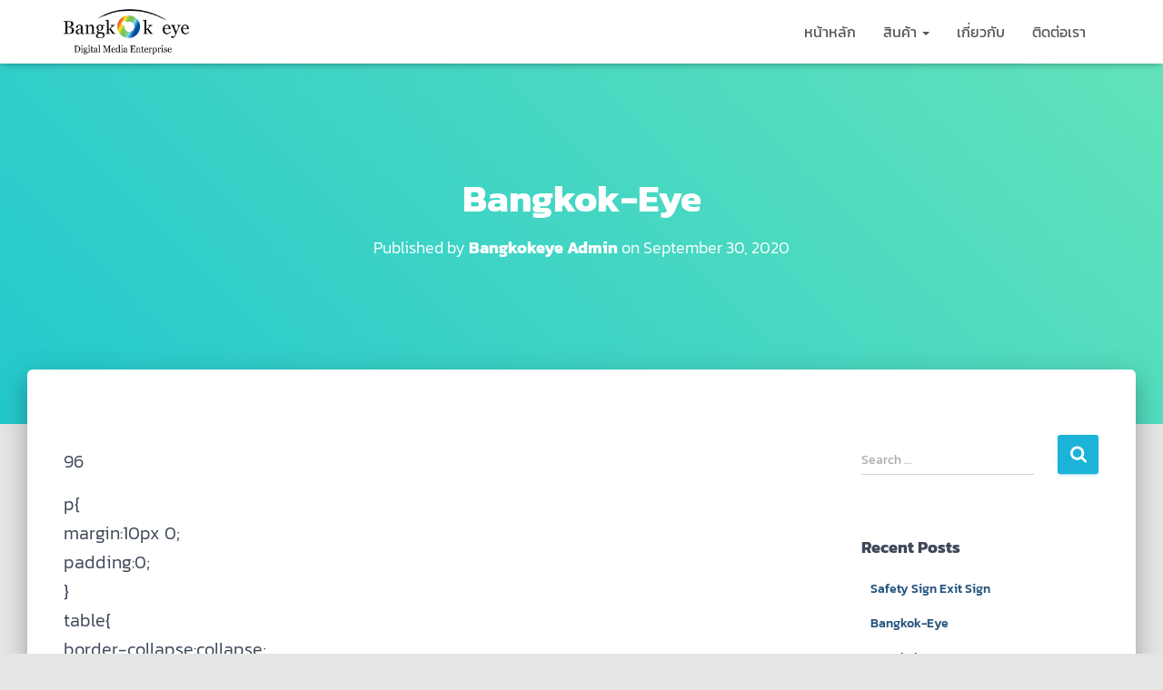

--- FILE ---
content_type: text/html; charset=UTF-8
request_url: http://bangkok-eye.com/bangkok-eye-15/
body_size: 20658
content:
<!DOCTYPE html>
<html lang="en-US">

<head>
	<meta charset='UTF-8'>
	<meta name="viewport" content="width=device-width, initial-scale=1">
	<link rel="profile" href="http://gmpg.org/xfn/11">
			<link rel="pingback" href="http://bangkok-eye.com/xmlrpc.php">
		<title>Bangkok-Eye &#8211; Bangkok-Eye</title>
<meta name='robots' content='max-image-preview:large' />

<link rel='dns-prefetch' href='//s.w.org' />

<link rel="alternate" type="application/rss+xml" title="Bangkok-Eye &raquo; Feed" href="https://bangkok-eye.com/feed/" />
<link rel="alternate" type="application/rss+xml" title="Bangkok-Eye &raquo; Comments Feed" href="https://bangkok-eye.com/comments/feed/" />
<link rel="alternate" type="application/rss+xml" title="Bangkok-Eye &raquo; Bangkok-Eye Comments Feed" href="https://bangkok-eye.com/bangkok-eye-15/feed/" />
<script type="text/javascript">
window._wpemojiSettings = {"baseUrl":"https:\/\/s.w.org\/images\/core\/emoji\/14.0.0\/72x72\/","ext":".png","svgUrl":"https:\/\/s.w.org\/images\/core\/emoji\/14.0.0\/svg\/","svgExt":".svg","source":{"concatemoji":"http:\/\/bangkok-eye.com\/wp-includes\/js\/wp-emoji-release.min.js?ver=6.0.11"}};
/*! This file is auto-generated */
!function(e,a,t){var n,r,o,i=a.createElement("canvas"),p=i.getContext&&i.getContext("2d");function s(e,t){var a=String.fromCharCode,e=(p.clearRect(0,0,i.width,i.height),p.fillText(a.apply(this,e),0,0),i.toDataURL());return p.clearRect(0,0,i.width,i.height),p.fillText(a.apply(this,t),0,0),e===i.toDataURL()}function c(e){var t=a.createElement("script");t.src=e,t.defer=t.type="text/javascript",a.getElementsByTagName("head")[0].appendChild(t)}for(o=Array("flag","emoji"),t.supports={everything:!0,everythingExceptFlag:!0},r=0;r<o.length;r++)t.supports[o[r]]=function(e){if(!p||!p.fillText)return!1;switch(p.textBaseline="top",p.font="600 32px Arial",e){case"flag":return s([127987,65039,8205,9895,65039],[127987,65039,8203,9895,65039])?!1:!s([55356,56826,55356,56819],[55356,56826,8203,55356,56819])&&!s([55356,57332,56128,56423,56128,56418,56128,56421,56128,56430,56128,56423,56128,56447],[55356,57332,8203,56128,56423,8203,56128,56418,8203,56128,56421,8203,56128,56430,8203,56128,56423,8203,56128,56447]);case"emoji":return!s([129777,127995,8205,129778,127999],[129777,127995,8203,129778,127999])}return!1}(o[r]),t.supports.everything=t.supports.everything&&t.supports[o[r]],"flag"!==o[r]&&(t.supports.everythingExceptFlag=t.supports.everythingExceptFlag&&t.supports[o[r]]);t.supports.everythingExceptFlag=t.supports.everythingExceptFlag&&!t.supports.flag,t.DOMReady=!1,t.readyCallback=function(){t.DOMReady=!0},t.supports.everything||(n=function(){t.readyCallback()},a.addEventListener?(a.addEventListener("DOMContentLoaded",n,!1),e.addEventListener("load",n,!1)):(e.attachEvent("onload",n),a.attachEvent("onreadystatechange",function(){"complete"===a.readyState&&t.readyCallback()})),(e=t.source||{}).concatemoji?c(e.concatemoji):e.wpemoji&&e.twemoji&&(c(e.twemoji),c(e.wpemoji)))}(window,document,window._wpemojiSettings);
</script>
<style type="text/css">
img.wp-smiley,
img.emoji {
	display: inline !important;
	border: none !important;
	box-shadow: none !important;
	height: 1em !important;
	width: 1em !important;
	margin: 0 0.07em !important;
	vertical-align: -0.1em !important;
	background: none !important;
	padding: 0 !important;
}
</style>
	<link rel='stylesheet' id='bootstrap-css'  href='http://bangkok-eye.com/wp-content/themes/hestia/assets/bootstrap/css/bootstrap.min.css?ver=1.0.2' type='text/css' media='all' />
<link rel='stylesheet' id='hestia-font-sizes-css'  href='http://bangkok-eye.com/wp-content/themes/hestia/assets/css/font-sizes.min.css?ver=3.0.22' type='text/css' media='all' />
<link rel='stylesheet' id='wp-block-library-css'  href='http://bangkok-eye.com/wp-includes/css/dist/block-library/style.min.css?ver=6.0.11' type='text/css' media='all' />
<link rel='stylesheet' id='wpforms-gutenberg-form-selector-css'  href='http://bangkok-eye.com/wp-content/plugins/wpforms-lite/assets/css/wpforms-full.min.css?ver=1.7.4.2' type='text/css' media='all' />
<style id='global-styles-inline-css' type='text/css'>
body{--wp--preset--color--black: #000000;--wp--preset--color--cyan-bluish-gray: #abb8c3;--wp--preset--color--white: #ffffff;--wp--preset--color--pale-pink: #f78da7;--wp--preset--color--vivid-red: #cf2e2e;--wp--preset--color--luminous-vivid-orange: #ff6900;--wp--preset--color--luminous-vivid-amber: #fcb900;--wp--preset--color--light-green-cyan: #7bdcb5;--wp--preset--color--vivid-green-cyan: #00d084;--wp--preset--color--pale-cyan-blue: #8ed1fc;--wp--preset--color--vivid-cyan-blue: #0693e3;--wp--preset--color--vivid-purple: #9b51e0;--wp--preset--color--accent: #1cb3d8;--wp--preset--color--background-color: #E5E5E5;--wp--preset--color--header-gradient: #23c8ce;--wp--preset--gradient--vivid-cyan-blue-to-vivid-purple: linear-gradient(135deg,rgba(6,147,227,1) 0%,rgb(155,81,224) 100%);--wp--preset--gradient--light-green-cyan-to-vivid-green-cyan: linear-gradient(135deg,rgb(122,220,180) 0%,rgb(0,208,130) 100%);--wp--preset--gradient--luminous-vivid-amber-to-luminous-vivid-orange: linear-gradient(135deg,rgba(252,185,0,1) 0%,rgba(255,105,0,1) 100%);--wp--preset--gradient--luminous-vivid-orange-to-vivid-red: linear-gradient(135deg,rgba(255,105,0,1) 0%,rgb(207,46,46) 100%);--wp--preset--gradient--very-light-gray-to-cyan-bluish-gray: linear-gradient(135deg,rgb(238,238,238) 0%,rgb(169,184,195) 100%);--wp--preset--gradient--cool-to-warm-spectrum: linear-gradient(135deg,rgb(74,234,220) 0%,rgb(151,120,209) 20%,rgb(207,42,186) 40%,rgb(238,44,130) 60%,rgb(251,105,98) 80%,rgb(254,248,76) 100%);--wp--preset--gradient--blush-light-purple: linear-gradient(135deg,rgb(255,206,236) 0%,rgb(152,150,240) 100%);--wp--preset--gradient--blush-bordeaux: linear-gradient(135deg,rgb(254,205,165) 0%,rgb(254,45,45) 50%,rgb(107,0,62) 100%);--wp--preset--gradient--luminous-dusk: linear-gradient(135deg,rgb(255,203,112) 0%,rgb(199,81,192) 50%,rgb(65,88,208) 100%);--wp--preset--gradient--pale-ocean: linear-gradient(135deg,rgb(255,245,203) 0%,rgb(182,227,212) 50%,rgb(51,167,181) 100%);--wp--preset--gradient--electric-grass: linear-gradient(135deg,rgb(202,248,128) 0%,rgb(113,206,126) 100%);--wp--preset--gradient--midnight: linear-gradient(135deg,rgb(2,3,129) 0%,rgb(40,116,252) 100%);--wp--preset--duotone--dark-grayscale: url('#wp-duotone-dark-grayscale');--wp--preset--duotone--grayscale: url('#wp-duotone-grayscale');--wp--preset--duotone--purple-yellow: url('#wp-duotone-purple-yellow');--wp--preset--duotone--blue-red: url('#wp-duotone-blue-red');--wp--preset--duotone--midnight: url('#wp-duotone-midnight');--wp--preset--duotone--magenta-yellow: url('#wp-duotone-magenta-yellow');--wp--preset--duotone--purple-green: url('#wp-duotone-purple-green');--wp--preset--duotone--blue-orange: url('#wp-duotone-blue-orange');--wp--preset--font-size--small: 13px;--wp--preset--font-size--medium: 20px;--wp--preset--font-size--large: 36px;--wp--preset--font-size--x-large: 42px;}.has-black-color{color: var(--wp--preset--color--black) !important;}.has-cyan-bluish-gray-color{color: var(--wp--preset--color--cyan-bluish-gray) !important;}.has-white-color{color: var(--wp--preset--color--white) !important;}.has-pale-pink-color{color: var(--wp--preset--color--pale-pink) !important;}.has-vivid-red-color{color: var(--wp--preset--color--vivid-red) !important;}.has-luminous-vivid-orange-color{color: var(--wp--preset--color--luminous-vivid-orange) !important;}.has-luminous-vivid-amber-color{color: var(--wp--preset--color--luminous-vivid-amber) !important;}.has-light-green-cyan-color{color: var(--wp--preset--color--light-green-cyan) !important;}.has-vivid-green-cyan-color{color: var(--wp--preset--color--vivid-green-cyan) !important;}.has-pale-cyan-blue-color{color: var(--wp--preset--color--pale-cyan-blue) !important;}.has-vivid-cyan-blue-color{color: var(--wp--preset--color--vivid-cyan-blue) !important;}.has-vivid-purple-color{color: var(--wp--preset--color--vivid-purple) !important;}.has-black-background-color{background-color: var(--wp--preset--color--black) !important;}.has-cyan-bluish-gray-background-color{background-color: var(--wp--preset--color--cyan-bluish-gray) !important;}.has-white-background-color{background-color: var(--wp--preset--color--white) !important;}.has-pale-pink-background-color{background-color: var(--wp--preset--color--pale-pink) !important;}.has-vivid-red-background-color{background-color: var(--wp--preset--color--vivid-red) !important;}.has-luminous-vivid-orange-background-color{background-color: var(--wp--preset--color--luminous-vivid-orange) !important;}.has-luminous-vivid-amber-background-color{background-color: var(--wp--preset--color--luminous-vivid-amber) !important;}.has-light-green-cyan-background-color{background-color: var(--wp--preset--color--light-green-cyan) !important;}.has-vivid-green-cyan-background-color{background-color: var(--wp--preset--color--vivid-green-cyan) !important;}.has-pale-cyan-blue-background-color{background-color: var(--wp--preset--color--pale-cyan-blue) !important;}.has-vivid-cyan-blue-background-color{background-color: var(--wp--preset--color--vivid-cyan-blue) !important;}.has-vivid-purple-background-color{background-color: var(--wp--preset--color--vivid-purple) !important;}.has-black-border-color{border-color: var(--wp--preset--color--black) !important;}.has-cyan-bluish-gray-border-color{border-color: var(--wp--preset--color--cyan-bluish-gray) !important;}.has-white-border-color{border-color: var(--wp--preset--color--white) !important;}.has-pale-pink-border-color{border-color: var(--wp--preset--color--pale-pink) !important;}.has-vivid-red-border-color{border-color: var(--wp--preset--color--vivid-red) !important;}.has-luminous-vivid-orange-border-color{border-color: var(--wp--preset--color--luminous-vivid-orange) !important;}.has-luminous-vivid-amber-border-color{border-color: var(--wp--preset--color--luminous-vivid-amber) !important;}.has-light-green-cyan-border-color{border-color: var(--wp--preset--color--light-green-cyan) !important;}.has-vivid-green-cyan-border-color{border-color: var(--wp--preset--color--vivid-green-cyan) !important;}.has-pale-cyan-blue-border-color{border-color: var(--wp--preset--color--pale-cyan-blue) !important;}.has-vivid-cyan-blue-border-color{border-color: var(--wp--preset--color--vivid-cyan-blue) !important;}.has-vivid-purple-border-color{border-color: var(--wp--preset--color--vivid-purple) !important;}.has-vivid-cyan-blue-to-vivid-purple-gradient-background{background: var(--wp--preset--gradient--vivid-cyan-blue-to-vivid-purple) !important;}.has-light-green-cyan-to-vivid-green-cyan-gradient-background{background: var(--wp--preset--gradient--light-green-cyan-to-vivid-green-cyan) !important;}.has-luminous-vivid-amber-to-luminous-vivid-orange-gradient-background{background: var(--wp--preset--gradient--luminous-vivid-amber-to-luminous-vivid-orange) !important;}.has-luminous-vivid-orange-to-vivid-red-gradient-background{background: var(--wp--preset--gradient--luminous-vivid-orange-to-vivid-red) !important;}.has-very-light-gray-to-cyan-bluish-gray-gradient-background{background: var(--wp--preset--gradient--very-light-gray-to-cyan-bluish-gray) !important;}.has-cool-to-warm-spectrum-gradient-background{background: var(--wp--preset--gradient--cool-to-warm-spectrum) !important;}.has-blush-light-purple-gradient-background{background: var(--wp--preset--gradient--blush-light-purple) !important;}.has-blush-bordeaux-gradient-background{background: var(--wp--preset--gradient--blush-bordeaux) !important;}.has-luminous-dusk-gradient-background{background: var(--wp--preset--gradient--luminous-dusk) !important;}.has-pale-ocean-gradient-background{background: var(--wp--preset--gradient--pale-ocean) !important;}.has-electric-grass-gradient-background{background: var(--wp--preset--gradient--electric-grass) !important;}.has-midnight-gradient-background{background: var(--wp--preset--gradient--midnight) !important;}.has-small-font-size{font-size: var(--wp--preset--font-size--small) !important;}.has-medium-font-size{font-size: var(--wp--preset--font-size--medium) !important;}.has-large-font-size{font-size: var(--wp--preset--font-size--large) !important;}.has-x-large-font-size{font-size: var(--wp--preset--font-size--x-large) !important;}
</style>
<link rel='stylesheet' id='wpforms-full-css'  href='http://bangkok-eye.com/wp-content/plugins/wpforms-lite/assets/css/wpforms-full.min.css?ver=1.7.4.2' type='text/css' media='all' />
<link rel='stylesheet' id='f54f79baf-css'  href='https://bangkok-eye.com/wp-content/uploads/essential-addons-elementor/734e5f942.min.css?ver=1764171362' type='text/css' media='all' />
<link rel='stylesheet' id='hestia_style-css'  href='http://bangkok-eye.com/wp-content/themes/hestia/style.min.css?ver=3.0.22' type='text/css' media='all' />
<style id='hestia_style-inline-css' type='text/css'>

			div.wpforms-container-full .wpforms-form div.wpforms-field input.wpforms-error {
				border: none;
			}
			div.wpforms-container .wpforms-form input[type=date],
			div.wpforms-container .wpforms-form input[type=datetime],
			div.wpforms-container .wpforms-form input[type=datetime-local],
			div.wpforms-container .wpforms-form input[type=email],
			div.wpforms-container .wpforms-form input[type=month],
			div.wpforms-container .wpforms-form input[type=number],
			div.wpforms-container .wpforms-form input[type=password],
			div.wpforms-container .wpforms-form input[type=range],
			div.wpforms-container .wpforms-form input[type=search],
			div.wpforms-container .wpforms-form input[type=tel],
			div.wpforms-container .wpforms-form input[type=text],
			div.wpforms-container .wpforms-form input[type=time],
			div.wpforms-container .wpforms-form input[type=url],
			div.wpforms-container .wpforms-form input[type=week],
			div.wpforms-container .wpforms-form select,
			div.wpforms-container .wpforms-form textarea, .nf-form-cont input:not([type=button]),
			div.wpforms-container .wpforms-form .form-group.is-focused .form-control {
			  box-shadow: none;
			}
			
			div.wpforms-container .wpforms-form input[type=date],
			div.wpforms-container .wpforms-form input[type=datetime],
			div.wpforms-container .wpforms-form input[type=datetime-local],
			div.wpforms-container .wpforms-form input[type=email],
			div.wpforms-container .wpforms-form input[type=month],
			div.wpforms-container .wpforms-form input[type=number],
			div.wpforms-container .wpforms-form input[type=password],
			div.wpforms-container .wpforms-form input[type=range],
			div.wpforms-container .wpforms-form input[type=search],
			div.wpforms-container .wpforms-form input[type=tel],
			div.wpforms-container .wpforms-form input[type=text],
			div.wpforms-container .wpforms-form input[type=time],
			div.wpforms-container .wpforms-form input[type=url],
			div.wpforms-container .wpforms-form input[type=week],
			div.wpforms-container .wpforms-form select,
			div.wpforms-container .wpforms-form textarea, .nf-form-cont input:not([type=button]){
				background-image: linear-gradient(#9c27b0, #9c27b0), linear-gradient(#d2d2d2, #d2d2d2);
				float: none;
				border: 0;
				border-radius: 0;
				background-color: transparent;
				background-repeat: no-repeat;
				background-position: center bottom, center calc(100% - 1px);
				background-size: 0 2px, 100% 1px;
				font-weight: 400;
				transition: background 0s ease-out;
			}
			
			div.wpforms-container .wpforms-form .form-group.is-focused .form-control{
				outline: none;
				background-size: 100% 2px,100% 1px;
				transition-duration: 0.3s;
			}
			
			/* Compatibility with WPForms */
			div.wpforms-container .wpforms-form input[type=date].form-control,
			div.wpforms-container .wpforms-form input[type=datetime].form-control,
			div.wpforms-container .wpforms-form input[type=datetime-local].form-control,
			div.wpforms-container .wpforms-form input[type=email].form-control,
			div.wpforms-container .wpforms-form input[type=month].form-control,
			div.wpforms-container .wpforms-form input[type=number].form-control,
			div.wpforms-container .wpforms-form input[type=password].form-control,
			div.wpforms-container .wpforms-form input[type=range].form-control,
			div.wpforms-container .wpforms-form input[type=search].form-control,
			div.wpforms-container .wpforms-form input[type=tel].form-control,
			div.wpforms-container .wpforms-form input[type=text].form-control,
			div.wpforms-container .wpforms-form input[type=time].form-control,
			div.wpforms-container .wpforms-form input[type=url].form-control,
			div.wpforms-container .wpforms-form input[type=week].form-control,
			div.wpforms-container .wpforms-form select.form-control,
			div.wpforms-container .wpforms-form textarea.form-control {
			  border: none;
			  padding: 7px 0;
			  font-size: 14px;
			}
			div.wpforms-container .wpforms-form .wpforms-field-select select {
			  border-radius: 3px;
			}
			div.wpforms-container .wpforms-form .wpforms-field-number input[type=number] {
			  background-image: none;
			  border-radius: 3px;
			}
			div.wpforms-container .wpforms-form button[type=submit].wpforms-submit,
			div.wpforms-container .wpforms-form button[type=submit].wpforms-submit:hover {
			  color: #ffffff;
			  border: none;
			}
			
			.home div.wpforms-container-full .wpforms-form {
			  margin-left: 15px;
			  margin-right: 15px;
			}
			
			div.wpforms-container-full .wpforms-form .wpforms-field {
			  padding: 0 0 24px 0 !important;
			}
			div.wpforms-container-full .wpforms-form .wpforms-submit-container {
			  text-align: right;
			}
			div.wpforms-container-full .wpforms-form .wpforms-submit-container button {
			  text-transform: uppercase;
			}
			div.wpforms-container-full .wpforms-form textarea {
			  border: none !important;
			}
			div.wpforms-container-full .wpforms-form textarea:focus {
			  border-width: 0 0 0 0 !important;
			}
			
			.home div.wpforms-container .wpforms-form textarea {
			  background-image: linear-gradient(#9c27b0, #9c27b0), linear-gradient(#d2d2d2, #d2d2d2);
			  background-color: transparent;
			  background-repeat: no-repeat;
			  background-position: center bottom, center calc(100% - 1px);
			  background-size: 0 2px, 100% 1px;
			}
			
			/* WPForms media queries for front page and mobile*/
			@media only screen and (max-width: 768px) {
			  .wpforms-container-full .wpforms-form .wpforms-one-half, .wpforms-container-full .wpforms-form button {
			    width: 100% !important;
			    margin-left: 0 !important;
			  }
			  .wpforms-container-full .wpforms-form .wpforms-submit-container {
			    text-align: center;
			  }
			}
			
			div.wpforms-container .wpforms-form input:focus,
			div.wpforms-container .wpforms-form select:focus {
			  border: none;
			}
		
		.elementor-page .hestia-about > .container {
		  width: 100%;
		}
		.elementor-page .pagebuilder-section {
		  padding: 0;
		}
		.elementor-page .title-in-content, .elementor-page .image-in-page {
		  display: none;
		}
		
		.home.elementor-page .main-raised > section.hestia-about {
		  overflow: visible;
		}
		
		.elementor-editor-active .navbar {
		  pointer-events: none;
		}
		
		.elementor-editor-active #elementor.elementor-edit-mode .elementor-element-overlay {
		  z-index: 1000000;
		}
		
		.elementor-page.page-template-template-fullwidth .blog-post-wrapper > .container {
		  width: 100%;
		}
		.elementor-page.page-template-template-fullwidth .blog-post-wrapper > .container .col-md-12 {
		  padding: 0;
		}
		.elementor-page.page-template-template-fullwidth article.section {
		  padding: 0;
		}

		.elementor-text-editor p, 
		.elementor-text-editor h1, 
		.elementor-text-editor h2, 
		.elementor-text-editor h3, 
		.elementor-text-editor h4, 
		.elementor-text-editor h5, 
		.elementor-text-editor h6 {
		  font-size: inherit;
		}
.hestia-top-bar, .hestia-top-bar .widget.widget_shopping_cart .cart_list {
			background-color: #363537
		}
		.hestia-top-bar .widget .label-floating input[type=search]:-webkit-autofill {
			-webkit-box-shadow: inset 0 0 0px 9999px #363537
		}.hestia-top-bar, .hestia-top-bar .widget .label-floating input[type=search], .hestia-top-bar .widget.widget_search form.form-group:before, .hestia-top-bar .widget.widget_product_search form.form-group:before, .hestia-top-bar .widget.widget_shopping_cart:before {
			color: #ffffff
		} 
		.hestia-top-bar .widget .label-floating input[type=search]{
			-webkit-text-fill-color:#ffffff !important 
		}
		.hestia-top-bar div.widget.widget_shopping_cart:before, .hestia-top-bar .widget.widget_product_search form.form-group:before, .hestia-top-bar .widget.widget_search form.form-group:before{
			background-color: #ffffff
		}.hestia-top-bar a, .hestia-top-bar .top-bar-nav li a {
			color: #ffffff
		}
		.hestia-top-bar ul li a[href*="mailto:"]:before, .hestia-top-bar ul li a[href*="tel:"]:before{
			background-color: #ffffff
		}
		.hestia-top-bar a:hover, .hestia-top-bar .top-bar-nav li a:hover {
			color: #eeeeee
		}
		.hestia-top-bar ul li:hover a[href*="mailto:"]:before, .hestia-top-bar ul li:hover a[href*="tel:"]:before{
			background-color: #eeeeee
		}
		

		a,
		.navbar .dropdown-menu li:hover > a,
		.navbar .dropdown-menu li:focus > a,
		.navbar .dropdown-menu li:active > a,
		.navbar .navbar-nav > li .dropdown-menu li:hover > a,
		body:not(.home) .navbar-default .navbar-nav > .active:not(.btn) > a,
		body:not(.home) .navbar-default .navbar-nav > .active:not(.btn) > a:hover,
		body:not(.home) .navbar-default .navbar-nav > .active:not(.btn) > a:focus,
		a:hover,
		.card-blog a.moretag:hover,
		.card-blog a.more-link:hover,
		.widget a:hover,
		.has-text-color.has-accent-color,
		p.has-text-color a {
		    color:#1cb3d8;
		}
		
		.svg-text-color{
			fill:#1cb3d8;
		}
		
		.pagination span.current, .pagination span.current:focus, .pagination span.current:hover {
			border-color:#1cb3d8
		}
		
		button,
		button:hover,
		.woocommerce .track_order button[type="submit"],
		.woocommerce .track_order button[type="submit"]:hover,
		div.wpforms-container .wpforms-form button[type=submit].wpforms-submit,
		div.wpforms-container .wpforms-form button[type=submit].wpforms-submit:hover,
		input[type="button"],
		input[type="button"]:hover,
		input[type="submit"],
		input[type="submit"]:hover,
		input#searchsubmit,
		.pagination span.current,
		.pagination span.current:focus,
		.pagination span.current:hover,
		.btn.btn-primary,
		.btn.btn-primary:link,
		.btn.btn-primary:hover,
		.btn.btn-primary:focus,
		.btn.btn-primary:active,
		.btn.btn-primary.active,
		.btn.btn-primary.active:focus,
		.btn.btn-primary.active:hover,
		.btn.btn-primary:active:hover,
		.btn.btn-primary:active:focus,
		.btn.btn-primary:active:hover,
		.hestia-sidebar-open.btn.btn-rose,
		.hestia-sidebar-close.btn.btn-rose,
		.hestia-sidebar-open.btn.btn-rose:hover,
		.hestia-sidebar-close.btn.btn-rose:hover,
		.hestia-sidebar-open.btn.btn-rose:focus,
		.hestia-sidebar-close.btn.btn-rose:focus,
		.label.label-primary,
		.hestia-work .portfolio-item:nth-child(6n+1) .label,
		.nav-cart .nav-cart-content .widget .buttons .button,
		.has-accent-background-color[class*="has-background"] {
		    background-color: #1cb3d8;
		}
		
		@media (max-width: 768px) {
	
			.navbar-default .navbar-nav>li>a:hover,
			.navbar-default .navbar-nav>li>a:focus,
			.navbar .navbar-nav .dropdown .dropdown-menu li a:hover,
			.navbar .navbar-nav .dropdown .dropdown-menu li a:focus,
			.navbar button.navbar-toggle:hover,
			.navbar .navbar-nav li:hover > a i {
			    color: #1cb3d8;
			}
		}
		
		body:not(.woocommerce-page) button:not([class^="fl-"]):not(.hestia-scroll-to-top):not(.navbar-toggle):not(.close),
		body:not(.woocommerce-page) .button:not([class^="fl-"]):not(hestia-scroll-to-top):not(.navbar-toggle):not(.add_to_cart_button):not(.product_type_grouped):not(.product_type_external),
		div.wpforms-container .wpforms-form button[type=submit].wpforms-submit,
		input[type="submit"],
		input[type="button"],
		.btn.btn-primary,
		.widget_product_search button[type="submit"],
		.hestia-sidebar-open.btn.btn-rose,
		.hestia-sidebar-close.btn.btn-rose,
		.everest-forms button[type=submit].everest-forms-submit-button {
		    -webkit-box-shadow: 0 2px 2px 0 rgba(28,179,216,0.14),0 3px 1px -2px rgba(28,179,216,0.2),0 1px 5px 0 rgba(28,179,216,0.12);
		    box-shadow: 0 2px 2px 0 rgba(28,179,216,0.14),0 3px 1px -2px rgba(28,179,216,0.2),0 1px 5px 0 rgba(28,179,216,0.12);
		}
		
		.card .header-primary, .card .content-primary,
		.everest-forms button[type=submit].everest-forms-submit-button {
		    background: #1cb3d8;
		}
		
		body:not(.woocommerce-page) .button:not([class^="fl-"]):not(.hestia-scroll-to-top):not(.navbar-toggle):not(.add_to_cart_button):hover,
		body:not(.woocommerce-page) button:not([class^="fl-"]):not(.hestia-scroll-to-top):not(.navbar-toggle):not(.close):hover,
		div.wpforms-container .wpforms-form button[type=submit].wpforms-submit:hover,
		input[type="submit"]:hover,
		input[type="button"]:hover,
		input#searchsubmit:hover,
		.widget_product_search button[type="submit"]:hover,
		.pagination span.current,
		.btn.btn-primary:hover,
		.btn.btn-primary:focus,
		.btn.btn-primary:active,
		.btn.btn-primary.active,
		.btn.btn-primary:active:focus,
		.btn.btn-primary:active:hover,
		.hestia-sidebar-open.btn.btn-rose:hover,
		.hestia-sidebar-close.btn.btn-rose:hover,
		.pagination span.current:hover,
		.everest-forms button[type=submit].everest-forms-submit-button:hover,
 		.everest-forms button[type=submit].everest-forms-submit-button:focus,
 		.everest-forms button[type=submit].everest-forms-submit-button:active {
			-webkit-box-shadow: 0 14px 26px -12px rgba(28,179,216,0.42),0 4px 23px 0 rgba(0,0,0,0.12),0 8px 10px -5px rgba(28,179,216,0.2);
		    box-shadow: 0 14px 26px -12px rgba(28,179,216,0.42),0 4px 23px 0 rgba(0,0,0,0.12),0 8px 10px -5px rgba(28,179,216,0.2);
			color: #fff;
		}
		
		.form-group.is-focused .form-control {
			background-image: -webkit-gradient(linear,left top, left bottom,from(#1cb3d8),to(#1cb3d8)),-webkit-gradient(linear,left top, left bottom,from(#d2d2d2),to(#d2d2d2));
			background-image: -webkit-linear-gradient(linear,left top, left bottom,from(#1cb3d8),to(#1cb3d8)),-webkit-linear-gradient(linear,left top, left bottom,from(#d2d2d2),to(#d2d2d2));
			background-image: linear-gradient(linear,left top, left bottom,from(#1cb3d8),to(#1cb3d8)),linear-gradient(linear,left top, left bottom,from(#d2d2d2),to(#d2d2d2));
		}
		
		.navbar:not(.navbar-transparent) li:not(.btn):hover > a,
		.navbar li.on-section:not(.btn) > a,
		.navbar.full-screen-menu.navbar-transparent li:not(.btn):hover > a,
		.navbar.full-screen-menu .navbar-toggle:hover,
		.navbar:not(.navbar-transparent) .nav-cart:hover,
		.navbar:not(.navbar-transparent) .hestia-toggle-search:hover {
				color:#1cb3d8
		}
		
			.header-filter-gradient {
				background: linear-gradient(45deg, rgba(35,200,206,1) 0%, rgb(101,228,185) 100%);
			}
			.has-text-color.has-header-gradient-color { color: #23c8ce; }
			.has-header-gradient-background-color[class*="has-background"] { background-color: #23c8ce; }
			
		.has-text-color.has-background-color-color { color: #E5E5E5; }
		.has-background-color-background-color[class*="has-background"] { background-color: #E5E5E5; }
		
.btn.btn-primary:not(.colored-button):not(.btn-left):not(.btn-right):not(.btn-just-icon):not(.menu-item), input[type="submit"]:not(.search-submit), body:not(.woocommerce-account) .woocommerce .button.woocommerce-Button, .woocommerce .product button.button, .woocommerce .product button.button.alt, .woocommerce .product #respond input#submit, .woocommerce-cart .blog-post .woocommerce .cart-collaterals .cart_totals .checkout-button, .woocommerce-checkout #payment #place_order, .woocommerce-account.woocommerce-page button.button, .woocommerce .track_order button[type="submit"], .nav-cart .nav-cart-content .widget .buttons .button, .woocommerce a.button.wc-backward, body.woocommerce .wccm-catalog-item a.button, body.woocommerce a.wccm-button.button, form.woocommerce-form-coupon button.button, div.wpforms-container .wpforms-form button[type=submit].wpforms-submit, div.woocommerce a.button.alt, div.woocommerce table.my_account_orders .button, .btn.colored-button, .btn.btn-left, .btn.btn-right, .btn:not(.colored-button):not(.btn-left):not(.btn-right):not(.btn-just-icon):not(.menu-item):not(.hestia-sidebar-open):not(.hestia-sidebar-close){ padding-top:15px;  padding-bottom:15px;  padding-left:33px;  padding-right:33px; }
.btn.btn-primary:not(.colored-button):not(.btn-left):not(.btn-right):not(.btn-just-icon):not(.menu-item), input[type="submit"]:not(.search-submit), body:not(.woocommerce-account) .woocommerce .button.woocommerce-Button, .woocommerce .product button.button, .woocommerce .product button.button.alt, .woocommerce .product #respond input#submit, .woocommerce-cart .blog-post .woocommerce .cart-collaterals .cart_totals .checkout-button, .woocommerce-checkout #payment #place_order, .woocommerce-account.woocommerce-page button.button, .woocommerce .track_order button[type="submit"], .nav-cart .nav-cart-content .widget .buttons .button, .woocommerce a.button.wc-backward, body.woocommerce .wccm-catalog-item a.button, body.woocommerce a.wccm-button.button, form.woocommerce-form-coupon button.button, div.wpforms-container .wpforms-form button[type=submit].wpforms-submit, div.woocommerce a.button.alt, div.woocommerce table.my_account_orders .button, input[type="submit"].search-submit, .hestia-view-cart-wrapper .added_to_cart.wc-forward, .woocommerce-product-search button, .woocommerce-cart .actions .button, #secondary div[id^=woocommerce_price_filter] .button, .woocommerce div[id^=woocommerce_widget_cart].widget .buttons .button, .searchform input[type=submit], .searchform button, .search-form:not(.media-toolbar-primary) input[type=submit], .search-form:not(.media-toolbar-primary) button, .woocommerce-product-search input[type=submit], .btn.colored-button, .btn.btn-left, .btn.btn-right, .btn:not(.colored-button):not(.btn-left):not(.btn-right):not(.btn-just-icon):not(.menu-item):not(.hestia-sidebar-open):not(.hestia-sidebar-close){border-radius:3px;}
h1, h2, h3, h4, h5, h6, .hestia-title, .hestia-title.title-in-content, p.meta-in-content , .info-title, .card-title,
		.page-header.header-small .hestia-title, .page-header.header-small .title, .widget h5, .hestia-title,
		.title, .footer-brand, .footer-big h4, .footer-big h5, .media .media-heading,
		.carousel h1.hestia-title, .carousel h2.title,
		.carousel span.sub-title, .hestia-about h1, .hestia-about h2, .hestia-about h3, .hestia-about h4, .hestia-about h5 {
			font-family: Kanit;
		}
		body, ul, .tooltip-inner {
			font-family: Kanit;
		}
@media (min-width: 769px){
			.page-header.header-small .hestia-title,
			.page-header.header-small .title,
			h1.hestia-title.title-in-content,
			.main article.section .has-title-font-size {
				font-size: 42px;
			}}@media (max-width: 768px){
			.page-header.header-small .hestia-title,
			.page-header.header-small .title,
			h1.hestia-title.title-in-content,
			.main article.section .has-title-font-size {
				font-size: 26px;
			}}@media (max-width: 480px){
			.page-header.header-small .hestia-title,
			.page-header.header-small .title,
			h1.hestia-title.title-in-content,
			.main article.section .has-title-font-size {
				font-size: 26px;
			}}@media (min-width: 769px){.single-post-wrap, .page-content-wrap, .single-post-wrap ul, .page-content-wrap ul, .single-post-wrap ol, .page-content-wrap ol, .single-post-wrap dl, .page-content-wrap dl, .single-post-wrap table, .page-content-wrap table, .page-template-template-fullwidth article, .main article.section .has-body-font-size {
		font-size: 20px;
		}}@media (min-width: 769px){
		section.hestia-team p.card-description,
		section.hestia-pricing p.text-gray,
		section.hestia-testimonials p.card-description,
		section.hestia-blogs p.card-description,
		.section.related-posts p.card-description,
		.hestia-contact p,
		section.hestia-features .hestia-info p,
		section.hestia-shop .card-description p{
			font-size: 14px;
		}
		section.hestia-shop h6.category,
		section.hestia-work .label-primary,
		section.hestia-team h6.category,
		section.hestia-pricing .card-pricing h6.category,
		section.hestia-testimonials h6.category,
		section.hestia-blogs h6.category,
		.section.related-posts h6.category{
			font-size: 12px;
		}}
</style>
<link rel='stylesheet' id='hestia-google-font-kanit-css'  href='https://bangkok-eye.com/wp-content/uploads/omgf/hestia-google-font-kanit/hestia-google-font-kanit.css?ver=1656405897' type='text/css' media='all' />
<link rel='stylesheet' id='olympus-google-fonts-css'  href='https://bangkok-eye.com/wp-content/uploads/omgf/olympus-google-fonts/olympus-google-fonts.css?ver=1656405897' type='text/css' media='all' />
<script type='text/javascript' src='http://bangkok-eye.com/wp-includes/js/jquery/jquery.min.js?ver=3.6.0' id='jquery-core-js'></script>
<script type='text/javascript' src='http://bangkok-eye.com/wp-includes/js/jquery/jquery-migrate.min.js?ver=3.3.2' id='jquery-migrate-js'></script>
<link rel="https://api.w.org/" href="https://bangkok-eye.com/wp-json/" /><link rel="alternate" type="application/json" href="https://bangkok-eye.com/wp-json/wp/v2/posts/586" /><link rel="EditURI" type="application/rsd+xml" title="RSD" href="https://bangkok-eye.com/xmlrpc.php?rsd" />
<link rel="wlwmanifest" type="application/wlwmanifest+xml" href="http://bangkok-eye.com/wp-includes/wlwmanifest.xml" /> 
<meta name="generator" content="WordPress 6.0.11" />
<link rel="canonical" href="https://bangkok-eye.com/bangkok-eye-15/" />
<link rel='shortlink' href='https://bangkok-eye.com/?p=586' />
<link rel="alternate" type="application/json+oembed" href="https://bangkok-eye.com/wp-json/oembed/1.0/embed?url=https%3A%2F%2Fbangkok-eye.com%2Fbangkok-eye-15%2F" />
<link rel="alternate" type="text/xml+oembed" href="https://bangkok-eye.com/wp-json/oembed/1.0/embed?url=https%3A%2F%2Fbangkok-eye.com%2Fbangkok-eye-15%2F&#038;format=xml" />
<style type="text/css">.recentcomments a{display:inline !important;padding:0 !important;margin:0 !important;}</style><link rel="icon" href="https://bangkok-eye.com/wp-content/uploads/2020/09/icon-150x150.png" sizes="32x32" />
<link rel="icon" href="https://bangkok-eye.com/wp-content/uploads/2020/09/icon.png" sizes="192x192" />
<link rel="apple-touch-icon" href="https://bangkok-eye.com/wp-content/uploads/2020/09/icon.png" />
<meta name="msapplication-TileImage" content="https://bangkok-eye.com/wp-content/uploads/2020/09/icon.png" />
		<style type="text/css" id="wp-custom-css">
			footer.footer.footer-black {
	background: #0064b3;
}
.navbar .navbar-nav>li>a {
 font-size:16px;
}
.navbar .dropdown-menu li>a {
 font-size: 16px;
}
.eael-advance-tabs .eael-tabs-nav>ul li {
 text-align: left;
}		</style>
			<!-- Fonts Plugin CSS - https://fontsplugin.com/ -->
	<style>
		:root {
--font-base: Kanit;
--font-headings: Kanit;
--font-input: Kanit;
}
body, #content, .entry-content, .post-content, .page-content, .post-excerpt, .entry-summary, .entry-excerpt, .widget-area, .widget, .sidebar, #sidebar, footer, .footer, #footer, .site-footer {
font-family: "Kanit";
 }
#site-title, .site-title, #site-title a, .site-title a, .entry-title, .entry-title a, h1, h2, h3, h4, h5, h6, .widget-title {
font-family: "Kanit";
 }
button, .button, input, select, textarea, .wp-block-button, .wp-block-button__link {
font-family: "Kanit";
 }
#site-title, .site-title, #site-title a, .site-title a, #site-logo, #site-logo a, #logo, #logo a, .logo, .logo a, .wp-block-site-title, .wp-block-site-title a {
font-family: "Kanit";
 }
#site-description, .site-description {
font-family: "Kanit";
 }
.menu, .page_item a, .menu-item a, .wp-block-navigation, .wp-block-navigation-item__content {
font-family: "Kanit";
 }
.entry-content, .entry-content p, .post-content, .page-content, .post-excerpt, .entry-summary, .entry-excerpt, .excerpt, .excerpt p, .type-post p, .type-page p {
font-family: "Kanit";
 }
.entry-content h1, .post-content h1, .page-content h1, #content h1, .single-post-wrap h1, .page-content-wrap h1 {
font-family: "Kanit";
 }
.entry-content h2, .post-content h2, .page-content h2, #content h2, .single-post-wrap h2, .page-content-wrap h2 {
font-family: "Kanit";
 }
.entry-content h3, .post-content h3, .page-content h3, #content h3, .single-post-wrap h3, .page-content-wrap h3 {
font-family: "Kanit";
 }
	</style>
	<!-- Fonts Plugin CSS -->
	</head>

<body class="post-template-default single single-post postid-586 single-format-standard wp-custom-logo blog-post header-layout-default elementor-default elementor-kit-40">
	<svg xmlns="http://www.w3.org/2000/svg" viewBox="0 0 0 0" width="0" height="0" focusable="false" role="none" style="visibility: hidden; position: absolute; left: -9999px; overflow: hidden;" ><defs><filter id="wp-duotone-dark-grayscale"><feColorMatrix color-interpolation-filters="sRGB" type="matrix" values=" .299 .587 .114 0 0 .299 .587 .114 0 0 .299 .587 .114 0 0 .299 .587 .114 0 0 " /><feComponentTransfer color-interpolation-filters="sRGB" ><feFuncR type="table" tableValues="0 0.49803921568627" /><feFuncG type="table" tableValues="0 0.49803921568627" /><feFuncB type="table" tableValues="0 0.49803921568627" /><feFuncA type="table" tableValues="1 1" /></feComponentTransfer><feComposite in2="SourceGraphic" operator="in" /></filter></defs></svg><svg xmlns="http://www.w3.org/2000/svg" viewBox="0 0 0 0" width="0" height="0" focusable="false" role="none" style="visibility: hidden; position: absolute; left: -9999px; overflow: hidden;" ><defs><filter id="wp-duotone-grayscale"><feColorMatrix color-interpolation-filters="sRGB" type="matrix" values=" .299 .587 .114 0 0 .299 .587 .114 0 0 .299 .587 .114 0 0 .299 .587 .114 0 0 " /><feComponentTransfer color-interpolation-filters="sRGB" ><feFuncR type="table" tableValues="0 1" /><feFuncG type="table" tableValues="0 1" /><feFuncB type="table" tableValues="0 1" /><feFuncA type="table" tableValues="1 1" /></feComponentTransfer><feComposite in2="SourceGraphic" operator="in" /></filter></defs></svg><svg xmlns="http://www.w3.org/2000/svg" viewBox="0 0 0 0" width="0" height="0" focusable="false" role="none" style="visibility: hidden; position: absolute; left: -9999px; overflow: hidden;" ><defs><filter id="wp-duotone-purple-yellow"><feColorMatrix color-interpolation-filters="sRGB" type="matrix" values=" .299 .587 .114 0 0 .299 .587 .114 0 0 .299 .587 .114 0 0 .299 .587 .114 0 0 " /><feComponentTransfer color-interpolation-filters="sRGB" ><feFuncR type="table" tableValues="0.54901960784314 0.98823529411765" /><feFuncG type="table" tableValues="0 1" /><feFuncB type="table" tableValues="0.71764705882353 0.25490196078431" /><feFuncA type="table" tableValues="1 1" /></feComponentTransfer><feComposite in2="SourceGraphic" operator="in" /></filter></defs></svg><svg xmlns="http://www.w3.org/2000/svg" viewBox="0 0 0 0" width="0" height="0" focusable="false" role="none" style="visibility: hidden; position: absolute; left: -9999px; overflow: hidden;" ><defs><filter id="wp-duotone-blue-red"><feColorMatrix color-interpolation-filters="sRGB" type="matrix" values=" .299 .587 .114 0 0 .299 .587 .114 0 0 .299 .587 .114 0 0 .299 .587 .114 0 0 " /><feComponentTransfer color-interpolation-filters="sRGB" ><feFuncR type="table" tableValues="0 1" /><feFuncG type="table" tableValues="0 0.27843137254902" /><feFuncB type="table" tableValues="0.5921568627451 0.27843137254902" /><feFuncA type="table" tableValues="1 1" /></feComponentTransfer><feComposite in2="SourceGraphic" operator="in" /></filter></defs></svg><svg xmlns="http://www.w3.org/2000/svg" viewBox="0 0 0 0" width="0" height="0" focusable="false" role="none" style="visibility: hidden; position: absolute; left: -9999px; overflow: hidden;" ><defs><filter id="wp-duotone-midnight"><feColorMatrix color-interpolation-filters="sRGB" type="matrix" values=" .299 .587 .114 0 0 .299 .587 .114 0 0 .299 .587 .114 0 0 .299 .587 .114 0 0 " /><feComponentTransfer color-interpolation-filters="sRGB" ><feFuncR type="table" tableValues="0 0" /><feFuncG type="table" tableValues="0 0.64705882352941" /><feFuncB type="table" tableValues="0 1" /><feFuncA type="table" tableValues="1 1" /></feComponentTransfer><feComposite in2="SourceGraphic" operator="in" /></filter></defs></svg><svg xmlns="http://www.w3.org/2000/svg" viewBox="0 0 0 0" width="0" height="0" focusable="false" role="none" style="visibility: hidden; position: absolute; left: -9999px; overflow: hidden;" ><defs><filter id="wp-duotone-magenta-yellow"><feColorMatrix color-interpolation-filters="sRGB" type="matrix" values=" .299 .587 .114 0 0 .299 .587 .114 0 0 .299 .587 .114 0 0 .299 .587 .114 0 0 " /><feComponentTransfer color-interpolation-filters="sRGB" ><feFuncR type="table" tableValues="0.78039215686275 1" /><feFuncG type="table" tableValues="0 0.94901960784314" /><feFuncB type="table" tableValues="0.35294117647059 0.47058823529412" /><feFuncA type="table" tableValues="1 1" /></feComponentTransfer><feComposite in2="SourceGraphic" operator="in" /></filter></defs></svg><svg xmlns="http://www.w3.org/2000/svg" viewBox="0 0 0 0" width="0" height="0" focusable="false" role="none" style="visibility: hidden; position: absolute; left: -9999px; overflow: hidden;" ><defs><filter id="wp-duotone-purple-green"><feColorMatrix color-interpolation-filters="sRGB" type="matrix" values=" .299 .587 .114 0 0 .299 .587 .114 0 0 .299 .587 .114 0 0 .299 .587 .114 0 0 " /><feComponentTransfer color-interpolation-filters="sRGB" ><feFuncR type="table" tableValues="0.65098039215686 0.40392156862745" /><feFuncG type="table" tableValues="0 1" /><feFuncB type="table" tableValues="0.44705882352941 0.4" /><feFuncA type="table" tableValues="1 1" /></feComponentTransfer><feComposite in2="SourceGraphic" operator="in" /></filter></defs></svg><svg xmlns="http://www.w3.org/2000/svg" viewBox="0 0 0 0" width="0" height="0" focusable="false" role="none" style="visibility: hidden; position: absolute; left: -9999px; overflow: hidden;" ><defs><filter id="wp-duotone-blue-orange"><feColorMatrix color-interpolation-filters="sRGB" type="matrix" values=" .299 .587 .114 0 0 .299 .587 .114 0 0 .299 .587 .114 0 0 .299 .587 .114 0 0 " /><feComponentTransfer color-interpolation-filters="sRGB" ><feFuncR type="table" tableValues="0.098039215686275 1" /><feFuncG type="table" tableValues="0 0.66274509803922" /><feFuncB type="table" tableValues="0.84705882352941 0.41960784313725" /><feFuncA type="table" tableValues="1 1" /></feComponentTransfer><feComposite in2="SourceGraphic" operator="in" /></filter></defs></svg>	<div class="wrapper post-586 post type-post status-publish format-standard hentry category-uncategorized default ">
		<header class="header ">
			<div style="display: none"></div>		<nav class="navbar navbar-default navbar-fixed-top  hestia_left navbar-not-transparent">
						<div class="container">
						<div class="navbar-header">
			<div class="title-logo-wrapper">
				<a class="navbar-brand" href="https://bangkok-eye.com/"
						title="Bangkok-Eye">
					<img  src="https://bangkok-eye.com/wp-content/uploads/2020/09/Logo.png" alt="Bangkok-Eye"></a>
			</div>
								<div class="navbar-toggle-wrapper">
						<button type="button" class="navbar-toggle" data-toggle="collapse" data-target="#main-navigation">
				<span class="icon-bar"></span>
				<span class="icon-bar"></span>
				<span class="icon-bar"></span>
				<span class="sr-only">Toggle Navigation</span>
			</button>
					</div>
				</div>
		<div id="main-navigation" class="collapse navbar-collapse"><ul id="menu-menu" class="nav navbar-nav"><li id="menu-item-47" class="menu-item menu-item-type-post_type menu-item-object-page menu-item-home menu-item-47"><a title="หน้าหลัก" href="https://bangkok-eye.com/">หน้าหลัก</a></li>
<li id="menu-item-271" class="menu-item menu-item-type-custom menu-item-object-custom menu-item-has-children menu-item-271 dropdown"><a title="สินค้า" href="#" class="dropdown-toggle">สินค้า <span class="caret-wrap"><span class="caret"><svg aria-hidden="true" focusable="false" data-prefix="fas" data-icon="chevron-down" class="svg-inline--fa fa-chevron-down fa-w-14" role="img" xmlns="http://www.w3.org/2000/svg" viewBox="0 0 448 512"><path d="M207.029 381.476L12.686 187.132c-9.373-9.373-9.373-24.569 0-33.941l22.667-22.667c9.357-9.357 24.522-9.375 33.901-.04L224 284.505l154.745-154.021c9.379-9.335 24.544-9.317 33.901.04l22.667 22.667c9.373 9.373 9.373 24.569 0 33.941L240.971 381.476c-9.373 9.372-24.569 9.372-33.942 0z"></path></svg></span></span></a>
<ul role="menu" class="dropdown-menu">
	<li id="menu-item-126" class="menu-item menu-item-type-post_type menu-item-object-post menu-item-126"><a title="ไฟฉุกเฉิน" href="https://bangkok-eye.com/emergency-light/">ไฟฉุกเฉิน</a></li>
	<li id="menu-item-270" class="menu-item menu-item-type-post_type menu-item-object-post menu-item-270"><a title="ป้ายไฟฉุกเฉิน" href="https://bangkok-eye.com/emergency-exit-signs/">ป้ายไฟฉุกเฉิน</a></li>
	<li id="menu-item-279" class="menu-item menu-item-type-post_type menu-item-object-post menu-item-279"><a title="ไฟฉุกเฉินแบบตู้รวม(Central Unit Output 12/24VDC)" href="https://bangkok-eye.com/central-unit/">ไฟฉุกเฉินแบบตู้รวม<br />(Central Unit Output 12/24VDC)</a></li>
	<li id="menu-item-287" class="menu-item menu-item-type-post_type menu-item-object-post menu-item-287"><a title="ไฟฉุกเฉินแบบตู้รวม(Inverter Output 220VAC)" href="https://bangkok-eye.com/inverter/">ไฟฉุกเฉินแบบตู้รวม<br />(Inverter Output 220VAC)</a></li>
	<li id="menu-item-296" class="menu-item menu-item-type-post_type menu-item-object-post menu-item-296"><a title="อุปกรณ์เบ็ดเตล็ด" href="https://bangkok-eye.com/accessories/">อุปกรณ์เบ็ดเตล็ด</a></li>
	<li id="menu-item-311" class="menu-item menu-item-type-post_type menu-item-object-post menu-item-311"><a title="แบตเตอรี่แห้ง" href="https://bangkok-eye.com/battery/">แบตเตอรี่แห้ง</a></li>
	<li id="menu-item-328" class="menu-item menu-item-type-post_type menu-item-object-post menu-item-328"><a title="แบตเตอรี่น้ำ / โซล่าร์เซลล์" href="https://bangkok-eye.com/deep-cycle-battery/">แบตเตอรี่น้ำ / โซล่าร์เซลล์</a></li>
	<li id="menu-item-506" class="menu-item menu-item-type-post_type menu-item-object-post menu-item-506"><a title="ป้ายความปลอดภัย" href="https://bangkok-eye.com/safetysign-exitsign/">ป้ายความปลอดภัย</a></li>
</ul>
</li>
<li id="menu-item-401" class="menu-item menu-item-type-post_type menu-item-object-page menu-item-401"><a title="เกี่ยวกับ" href="https://bangkok-eye.com/about/">เกี่ยวกับ</a></li>
<li id="menu-item-409" class="menu-item menu-item-type-post_type menu-item-object-page menu-item-409"><a title="ติดต่อเรา" href="https://bangkok-eye.com/contact-us/">ติดต่อเรา</a></li>
</ul></div>			</div>
					</nav>
				</header>
<div id="primary" class="boxed-layout-header page-header header-small" data-parallax="active" ><div class="container"><div class="row"><div class="col-md-10 col-md-offset-1 text-center"><h1 class="hestia-title entry-title">Bangkok-Eye</h1><h4 class="author">Published by <a href="https://bangkok-eye.com/author/bangkokeye/" class="vcard author"><strong class="fn">Bangkokeye Admin</strong></a> on <time class="entry-date published" datetime="2020-09-30T07:30:29+00:00" content="2020-09-30">September 30, 2020</time></h4></div></div></div><div class="header-filter header-filter-gradient"></div></div>
<div class="main  main-raised ">
	<div class="blog-post blog-post-wrapper">
		<div class="container">
			<article id="post-586" class="section section-text">
	<div class="row">
				<div class="col-md-8 single-post-container" data-layout="sidebar-right">

			<div class="single-post-wrap entry-content"><p>	<!--[if gte mso 15]&gt;--></p>
<p>		96</p>
<p>	<title>Bangkok-Eye</title></p>
<p>		p{<br />
			margin:10px 0;<br />
			padding:0;<br />
		}<br />
		table{<br />
			border-collapse:collapse;<br />
		}<br />
		h1,h2,h3,h4,h5,h6{<br />
			display:block;<br />
			margin:0;<br />
			padding:0;<br />
		}<br />
		img,a img{<br />
			border:0;<br />
			height:auto;<br />
			outline:none;<br />
			text-decoration:none;<br />
		}<br />
		body,#bodyTable,#bodyCell{<br />
			height:100%;<br />
			margin:0;<br />
			padding:0;<br />
			width:100%;<br />
		}<br />
		#outlook a{<br />
			padding:0;<br />
		}<br />
		img{<br />
			-ms-interpolation-mode:bicubic;<br />
		}<br />
		table{<br />
			mso-table-lspace:0pt;<br />
			mso-table-rspace:0pt;<br />
		}<br />
		.ReadMsgBody{<br />
			width:100%;<br />
		}<br />
		.ExternalClass{<br />
			width:100%;<br />
		}<br />
		p,a,li,td,blockquote{<br />
			mso-line-height-rule:exactly;<br />
		}<br />
		a[href^=tel],a[href^=sms]{<br />
			color:inherit;<br />
			cursor:default;<br />
			text-decoration:none;<br />
		}<br />
		p,a,li,td,body,table,blockquote{<br />
			-ms-text-size-adjust:100%;<br />
			-webkit-text-size-adjust:100%;<br />
		}<br />
		.ExternalClass,.ExternalClass p,.ExternalClass td,.ExternalClass div,.ExternalClass span,.ExternalClass font{<br />
			line-height:100%;<br />
		}<br />
		a[x-apple-data-detectors]{<br />
			color:inherit !important;<br />
			text-decoration:none !important;<br />
			font-size:inherit !important;<br />
			font-family:inherit !important;<br />
			font-weight:inherit !important;<br />
			line-height:inherit !important;<br />
		}<br />
		#bodyCell{<br />
			padding:50px 50px;<br />
		}<br />
		.templateContainer{<br />
			max-width:600px !important;<br />
			border:0;<br />
		}<br />
		a.mcnButton{<br />
			display:block;<br />
		}<br />
		.mcnTextContent{<br />
			word-break:break-word;<br />
		}<br />
		.mcnTextContent img{<br />
			height:auto !important;<br />
		}<br />
		.mcnDividerBlock{<br />
			table-layout:fixed !important;<br />
		}<br />
		/***** Make theme edits below if needed *****/<br />
		/* Page &#8211; Background Style */<br />
		body,#bodyTable{<br />
			background-color:#e9eaec;<br />
		}<br />
		/* Page &#8211; Heading 1 */<br />
		h1{<br />
			color:#202020;<br />
			font-family: &#8216;Helvetica Neue&#8217;, Helvetica, Arial, &#8216;Lucida Grande&#8217;, sans-serif;<br />
			font-size:26px;<br />
			font-style:normal;<br />
			font-weight:bold;<br />
			line-height:125%;<br />
			letter-spacing:normal;<br />
		}<br />
		/* Page &#8211; Heading 2 */<br />
		h2{<br />
			color:#202020;<br />
			font-family: &#8216;Helvetica Neue&#8217;, Helvetica, Arial, &#8216;Lucida Grande&#8217;, sans-serif;<br />
			font-size:22px;<br />
			font-style:normal;<br />
			font-weight:bold;<br />
			line-height:125%;<br />
			letter-spacing:normal;<br />
		}<br />
		/* Page &#8211; Heading 3 */<br />
		h3{<br />
			color:#202020;<br />
			font-family: &#8216;Helvetica Neue&#8217;, Helvetica, Arial, &#8216;Lucida Grande&#8217;, sans-serif;<br />
			font-size:20px;<br />
			font-style:normal;<br />
			font-weight:bold;<br />
			line-height:125%;<br />
			letter-spacing:normal;<br />
		}<br />
		/* Page &#8211; Heading 4 */<br />
		h4{<br />
			color:#202020;<br />
			font-family: &#8216;Helvetica Neue&#8217;, Helvetica, Arial, &#8216;Lucida Grande&#8217;, sans-serif;<br />
			font-size:18px;<br />
			font-style:normal;<br />
			font-weight:bold;<br />
			line-height:125%;<br />
			letter-spacing:normal;<br />
		}<br />
		/* Header &#8211; Header Style */<br />
		#templateHeader{<br />
			border-top:0;<br />
			border-bottom:0;<br />
			padding-top:0;<br />
			padding-bottom:20px;<br />
			text-align: center;<br />
		}<br />
		/* Body &#8211; Body Style */<br />
		#templateBody{<br />
			background-color:#FFFFFF;<br />
			border-top:0;<br />
			border: 1px solid #c1c1c1;<br />
			padding-top:0;<br />
			padding-bottom:0px;<br />
		}<br />
		/* Body -Body Text */<br />
		#templateBody .mcnTextContent,<br />
		#templateBody .mcnTextContent p{<br />
			color:#555555;<br />
			font-family: &#8216;Helvetica Neue&#8217;, Helvetica, Arial, &#8216;Lucida Grande&#8217;, sans-serif;<br />
			font-size:14px;<br />
			line-height:150%;<br />
		}<br />
		/* Body &#8211; Body Link */<br />
		#templateBody .mcnTextContent a,<br />
		#templateBody .mcnTextContent p a{<br />
			color:#ff7f50;<br />
			font-weight:normal;<br />
			text-decoration:underline;<br />
		}<br />
		/* Footer &#8211; Footer Style */<br />
		#templateFooter{<br />
			background-color:#e9eaec;<br />
			border-top:0;<br />
			border-bottom:0;<br />
			padding-top:12px;<br />
			padding-bottom:12px;<br />
		}<br />
		/* Footer &#8211; Footer Text */<br />
		#templateFooter .mcnTextContent,<br />
		#templateFooter .mcnTextContent p{<br />
			color:#cccccc;<br />
			font-family: &#8216;Helvetica Neue&#8217;, Helvetica, Arial, &#8216;Lucida Grande&#8217;, sans-serif;<br />
			font-size:12px;<br />
			line-height:150%;<br />
			text-align:center;<br />
		}<br />
		/* Footer &#8211; Footer Link */<br />
		#templateFooter .mcnTextContent a,<br />
		#templateFooter .mcnTextContent p a{<br />
			color:#cccccc;<br />
			font-weight:normal;<br />
			text-decoration:underline;<br />
		}<br />
		@media only screen and (min-width:768px){<br />
			.templateContainer{<br />
				width:600px !important;<br />
			}<br />
		}<br />
		@media only screen and (max-width: 480px){<br />
			body,table,td,p,a,li,blockquote{<br />
				-webkit-text-size-adjust:none !important;<br />
			}<br />
		}<br />
		@media only screen and (max-width: 480px){<br />
			body{<br />
				width:100% !important;<br />
				min-width:100% !important;<br />
			}<br />
		}<br />
		@media only screen and (max-width: 680px){<br />
			#bodyCell{<br />
				padding:20px 20px !important;<br />
			}<br />
		}<br />
		@media only screen and (max-width: 480px){<br />
			.mcnTextContentContainer{<br />
				max-width:100% !important;<br />
				width:100% !important;<br />
			}<br />
		}</p>
<p>	<!-- Don't forget to run final template through http://templates.mailchimp.com/resources/inline-css/ --></p>
<table align="center" border="0" cellpadding="0" cellspacing="0" width="100%" id="bodyTable" style="border-collapse: collapse;height: 100%;margin: 0;padding: 0;width: 100%;background-color: #e9eaec">
<tr>
<td align="center" valign="top" id="bodyCell" style="height: 100%;margin: 0;padding: 50px 50px;width: 100%">
					<!-- BEGIN TEMPLATE // --><br />
					<!--[if gte mso 9]&gt;--></p>
<table align="center" border="0" cellspacing="0" cellpadding="0" width="600" style="width:600px">
<tr>
<td align="center" valign="top" width="600" style="width:600px">
<table border="0" cellpadding="0" cellspacing="0" width="100%" class="templateContainer" style="border-collapse: collapse;border: 0;max-width: 600px !important">
<tr>
<td valign="top" id="templateBody" style="background-color: #FFFFFF;border-top: 0;border: 1px solid #c1c1c1;padding-top: 0;padding-bottom: 0px">
<table border="0" cellpadding="0" cellspacing="0" width="100%" class="mcnTextBlock" style="min-width: 100%;border-collapse: collapse">
<tbody class="mcnTextBlockOuter">
<tr>
<td valign="top" class="mcnTextBlockInner">
<table align="left" border="0" cellpadding="0" cellspacing="0" width="100%" style="min-width: 100%;border-collapse: collapse" class="mcnTextContentContainer">
<tbody>
<tr>
<td valign="top" style="padding-top: 30px;padding-right: 30px;padding-bottom: 30px;padding-left: 30px" class="mcnTextContent">
<table align="left" border="0" cellpadding="0" cellspacing="0" width="100%" style="min-width: 100%;border-collapse: collapse;width:100%">
<tbody>
<tr>
<td style="color:#333333;padding-top: 20px;padding-bottom: 3px"><strong>Name</strong></td>
</tr>
<tr>
<td style="color:#555555;padding-top: 3px;padding-bottom: 20px">KXEcVrLnbmMaqk</td>
</tr>
</tbody>
</table>
<table align="left" border="0" cellpadding="0" cellspacing="0" width="100%" style="border-top:1px solid #dddddd;min-width: 100%;border-collapse: collapse;width:100%">
<tbody>
<tr>
<td style="color:#333333;padding-top: 20px;padding-bottom: 3px"><strong>อีเมล์</strong></td>
</tr>
<tr>
<td style="color:#555555;padding-top: 3px;padding-bottom: 20px"><a href="mailto:ifiguldxm@gmail.com">ifiguldxm@gmail.com</a></td>
</tr>
</tbody>
</table>
<table align="left" border="0" cellpadding="0" cellspacing="0" width="100%" style="border-top:1px solid #dddddd;min-width: 100%;border-collapse: collapse;width:100%">
<tbody>
<tr>
<td style="color:#333333;padding-top: 20px;padding-bottom: 3px"><strong>Phone</strong></td>
</tr>
<tr>
<td style="color:#555555;padding-top: 3px;padding-bottom: 20px">TSdCzfwHe</td>
</tr>
</tbody>
</table>
<table align="left" border="0" cellpadding="0" cellspacing="0" width="100%" style="border-top:1px solid #dddddd;min-width: 100%;border-collapse: collapse;width:100%">
<tbody>
<tr>
<td style="color:#333333;padding-top: 20px;padding-bottom: 3px"><strong>Subject</strong></td>
</tr>
<tr>
<td style="color:#555555;padding-top: 3px;padding-bottom: 20px">mDqogwtKXaS</td>
</tr>
</tbody>
</table>
<table align="left" border="0" cellpadding="0" cellspacing="0" width="100%" style="border-top:1px solid #dddddd;min-width: 100%;border-collapse: collapse;width:100%">
<tbody>
<tr>
<td style="color:#333333;padding-top: 20px;padding-bottom: 3px"><strong>Message</strong></td>
</tr>
<tr>
<td style="color:#555555;padding-top: 3px;padding-bottom: 20px">VvwJcIQZThqGC</td>
</tr>
</tbody>
</table>
<table align="left" border="0" cellpadding="0" cellspacing="0" width="100%" style="border-top:1px solid #dddddd;min-width: 100%;border-collapse: collapse;width:100%">
<tbody>
<tr>
<td style="color:#333333;padding-top: 20px;padding-bottom: 3px"><strong>Quantity</strong></td>
</tr>
<tr>
<td style="color:#555555;padding-top: 3px;padding-bottom: 20px">qRGkODgpa</td>
</tr>
</tbody>
</table>
</td>
</tr>
</tbody>
</table>
</td>
</tr>
</tbody>
</table>
</td>
</tr>
<tr>
<td valign="top" id="templateFooter" style="background-color: #e9eaec;border-top: 0;border-bottom: 0;padding-top: 12px;padding-bottom: 12px">
<table border="0" cellpadding="0" cellspacing="0" width="100%" class="mcnTextBlock" style="min-width: 100%;border-collapse: collapse">
<tbody class="mcnTextBlockOuter">
<tr>
<td valign="top" class="mcnTextBlockInner">
<table align="left" border="0" cellpadding="0" cellspacing="0" width="100%" style="min-width: 100%;border-collapse: collapse" class="mcnTextContentContainer">
<tbody>
<tr>
<td valign="top" class="mcnTextContent" style="padding-top: 9px;padding-right: 18px;padding-bottom: 9px;padding-left: 18px;color: #aaa;font-family: Helvetica;font-size: 12px;line-height: 150%;text-align: center">
<p>																<!-- Footer content --><br />
																Sent from <a href="https://bangkok-eye.com" style="color:#bbbbbb">Bangkok-Eye</a>
															</td>
</tr>
</tbody>
</table>
</td>
</tr>
</tbody>
</table>
</td>
</tr>
</table>
<p>					<!--[if gte mso 9]&gt;-->
					</td>
</tr>
</table>
<p>					<!-- // END TEMPLATE -->
					</td>
</tr>
</table>
</div>
		<div class="section section-blog-info">
			<div class="row">
				<div class="col-md-6">
					<div class="entry-categories">Categories:						<span class="label label-primary"><a href="https://bangkok-eye.com/category/uncategorized/">Uncategorized</a></span>					</div>
									</div>
				
        <div class="col-md-6">
            <div class="entry-social">
                <a target="_blank" rel="tooltip"
                   data-original-title="Share on Facebook"
                   class="btn btn-just-icon btn-round btn-facebook"
                   href="https://www.facebook.com/sharer.php?u=https://bangkok-eye.com/bangkok-eye-15/">
                   <svg xmlns="http://www.w3.org/2000/svg" viewBox="0 0 320 512" width="20" height="17"><path fill="currentColor" d="M279.14 288l14.22-92.66h-88.91v-60.13c0-25.35 12.42-50.06 52.24-50.06h40.42V6.26S260.43 0 225.36 0c-73.22 0-121.08 44.38-121.08 124.72v70.62H22.89V288h81.39v224h100.17V288z"></path></svg>
                </a>
                
                <a target="_blank" rel="tooltip"
                   data-original-title="Share on Twitter"
                   class="btn btn-just-icon btn-round btn-twitter"
                   href="http://twitter.com/share?url=https://bangkok-eye.com/bangkok-eye-15/&#038;text=Bangkok-Eye">
                   <svg xmlns="http://www.w3.org/2000/svg" viewBox="0 0 512 512" width="20" height="17"><path fill="currentColor" d="M459.37 151.716c.325 4.548.325 9.097.325 13.645 0 138.72-105.583 298.558-298.558 298.558-59.452 0-114.68-17.219-161.137-47.106 8.447.974 16.568 1.299 25.34 1.299 49.055 0 94.213-16.568 130.274-44.832-46.132-.975-84.792-31.188-98.112-72.772 6.498.974 12.995 1.624 19.818 1.624 9.421 0 18.843-1.3 27.614-3.573-48.081-9.747-84.143-51.98-84.143-102.985v-1.299c13.969 7.797 30.214 12.67 47.431 13.319-28.264-18.843-46.781-51.005-46.781-87.391 0-19.492 5.197-37.36 14.294-52.954 51.655 63.675 129.3 105.258 216.365 109.807-1.624-7.797-2.599-15.918-2.599-24.04 0-57.828 46.782-104.934 104.934-104.934 30.213 0 57.502 12.67 76.67 33.137 23.715-4.548 46.456-13.32 66.599-25.34-7.798 24.366-24.366 44.833-46.132 57.827 21.117-2.273 41.584-8.122 60.426-16.243-14.292 20.791-32.161 39.308-52.628 54.253z"></path></svg>
                </a>
                
                <a rel="tooltip"
                   data-original-title=" Share on Email"
                   class="btn btn-just-icon btn-round"
                   href="mailto:?subject=Bangkok-Eye&#038;body=https://bangkok-eye.com/bangkok-eye-15/">
                    <svg xmlns="http://www.w3.org/2000/svg" viewBox="0 0 512 512" width="20" height="17"><path fill="currentColor" d="M502.3 190.8c3.9-3.1 9.7-.2 9.7 4.7V400c0 26.5-21.5 48-48 48H48c-26.5 0-48-21.5-48-48V195.6c0-5 5.7-7.8 9.7-4.7 22.4 17.4 52.1 39.5 154.1 113.6 21.1 15.4 56.7 47.8 92.2 47.6 35.7.3 72-32.8 92.3-47.6 102-74.1 131.6-96.3 154-113.7zM256 320c23.2.4 56.6-29.2 73.4-41.4 132.7-96.3 142.8-104.7 173.4-128.7 5.8-4.5 9.2-11.5 9.2-18.9v-19c0-26.5-21.5-48-48-48H48C21.5 64 0 85.5 0 112v19c0 7.4 3.4 14.3 9.2 18.9 30.6 23.9 40.7 32.4 173.4 128.7 16.8 12.2 50.2 41.8 73.4 41.4z"></path></svg>
               </a>
            </div>
		</div>			</div>
			<hr>
			
<div id="comments" class="section section-comments">
	<div class="row">
		<div class="col-md-12">
			<div class="media-area">
				<h3 class="hestia-title text-center">
					0 Comments				</h3>
							</div>
			<div class="media-body">
					<div id="respond" class="comment-respond">
		<h3 class="hestia-title text-center">Leave a Reply <small><a rel="nofollow" id="cancel-comment-reply-link" href="/bangkok-eye-15/#respond" style="display:none;">Cancel reply</a></small></h3><span class="pull-left author"><div class="avatar"><img src="http://bangkok-eye.com/wp-content/themes/hestia/assets/img/placeholder.jpg" alt="Avatar placeholder" height="64" width="64"/></div></span><form action="http://bangkok-eye.com/wp-comments-post.php" method="post" id="commentform" class="form media-body"><p class="comment-notes"><span id="email-notes">Your email address will not be published.</span> <span class="required-field-message" aria-hidden="true">Required fields are marked <span class="required" aria-hidden="true">*</span></span></p><div class="row"> <div class="col-md-4"> <div class="form-group label-floating is-empty"> <label class="control-label">Name <span class="required">*</span></label><input id="author" name="author" class="form-control" type="text" aria-required='true' /> <span class="hestia-input"></span> </div> </div>
<div class="col-md-4"> <div class="form-group label-floating is-empty"> <label class="control-label">Email <span class="required">*</span></label><input id="email" name="email" class="form-control" type="email" aria-required='true' /> <span class="hestia-input"></span> </div> </div>
<div class="col-md-4"> <div class="form-group label-floating is-empty"> <label class="control-label">Website</label><input id="url" name="url" class="form-control" type="url" aria-required='true' /> <span class="hestia-input"></span> </div> </div> </div>
<div class="form-group label-floating is-empty"> <label class="control-label">What&#039;s on your mind?</label><textarea id="comment" name="comment" class="form-control" rows="6" aria-required="true"></textarea><span class="hestia-input"></span> </div><p class="comment-form-cookies-consent"><input id="wp-comment-cookies-consent" name="wp-comment-cookies-consent" type="checkbox" value="yes" /> <label for="wp-comment-cookies-consent">Save my name, email, and website in this browser for the next time I comment.</label></p>
<p class="form-submit"><input name="submit" type="submit" id="submit" class="btn btn-primary pull-right" value="Post Comment" /> <input type='hidden' name='comment_post_ID' value='586' id='comment_post_ID' />
<input type='hidden' name='comment_parent' id='comment_parent' value='0' />
</p></form>	</div><!-- #respond -->
								</div>
		</div>
	</div>
</div>
		</div>
		</div>	<div class="col-md-3 blog-sidebar-wrapper col-md-offset-1">
		<aside id="secondary" class="blog-sidebar" role="complementary">
						<div id="search-2" class="widget widget_search"><form role="search" method="get" class="search-form" action="https://bangkok-eye.com/">
				<label>
					<span class="screen-reader-text">Search for:</span>
					<input type="search" class="search-field" placeholder="Search &hellip;" value="" name="s" />
				</label>
				<input type="submit" class="search-submit" value="Search" />
			</form></div>
		<div id="recent-posts-2" class="widget widget_recent_entries">
		<h5>Recent Posts</h5>
		<ul>
											<li>
					<a href="https://bangkok-eye.com/safetysign-exitsign/">Safety Sign Exit Sign</a>
									</li>
											<li>
					<a href="https://bangkok-eye.com/bangkok-eye-28/">Bangkok-Eye</a>
									</li>
											<li>
					<a href="https://bangkok-eye.com/bangkok-eye-24/">Bangkok-Eye</a>
									</li>
											<li>
					<a href="https://bangkok-eye.com/bangkok-eye-20/">Bangkok-Eye</a>
									</li>
											<li>
					<a href="https://bangkok-eye.com/bangkok-eye-16/">Bangkok-Eye</a>
									</li>
					</ul>

		</div><div id="recent-comments-2" class="widget widget_recent_comments"><h5>Recent Comments</h5><ul id="recentcomments"></ul></div>					</aside><!-- .sidebar .widget-area -->
	</div>
			</div>
</article>

		</div>
	</div>
</div>

			<div class="section related-posts">
				<div class="container">
					<div class="row">
						<div class="col-md-12">
							<h2 class="hestia-title text-center">Related Posts</h2>
							<div class="row">
																	<div class="col-md-4">
										<div class="card card-blog">
																						<div class="content">
												<h6 class="category text-info"><a href="https://bangkok-eye.com/category/uncategorized/" title="View all posts in Uncategorized" >Uncategorized</a> </h6>
												<h4 class="card-title">
													<a class="blog-item-title-link" href="https://bangkok-eye.com/safetysign-exitsign/" title="Safety Sign Exit Sign" rel="bookmark">
														Safety Sign Exit Sign													</a>
												</h4>
												<p class="card-description">ป้ายความปลอดภัย Safety Sign Exit Sign         เป็นป้ายที่มีเครื่องหมายเสริมของป้ายสัญลักษณ์ที่แตกต่างกันออกไปป้ายจะใช้สัญลักษณ์ภาพหรือข้อความที่เป็นมาตรฐานสากลในการสื่อความหมายเพื่อแจ้ง เช่น ป้าย เตือน ห้าม หรือบังคับให้พนักงานหรือบุคคลภายนอกได้ทราบว่าบริเวณดังกล่าวเป็นพื้นที่อันตรายห้ามเข้าใกล้และต้องปฎิบัติตามอย่างเคร่งครัด         สำหรับป้ายเตือนนั้นจะมีอยู่ด้วยกันหลายประเภท แต่ละประเภทจะมีรูปทรง ขนาด สี และเครื่องหมายเสริมของป้ายสัญลักษณ์ที่แตกต่างกัน ดังนั้นป้ายความปลอดภัยจึงเหมาะนำมาใช้ติดตั้งในสถานที่ต่างๆ เช่นป้ายเตือนโรงงาน ป้ายเตือนในห้าง ป้ายเตือนในสถานที่ก่อสร้าง อย่างไรก็ตามป้ายเตือนก็มีรูปแบบของมันและจะไม่ต่างกันมาก รูปแบบป้ายต่างๆ           <a class="moretag" href="https://bangkok-eye.com/safetysign-exitsign/"> Read more&hellip;</a></p>
											</div>
										</div>
									</div>
																	<div class="col-md-4">
										<div class="card card-blog">
																						<div class="content">
												<h6 class="category text-info"><a href="https://bangkok-eye.com/category/uncategorized/" title="View all posts in Uncategorized" >Uncategorized</a> </h6>
												<h4 class="card-title">
													<a class="blog-item-title-link" href="https://bangkok-eye.com/bangkok-eye-4/" title="Bangkok-Eye" rel="bookmark">
														Bangkok-Eye													</a>
												</h4>
												<p class="card-description">96 Bangkok-Eye p{ margin:10px 0; padding:0; } table{ border-collapse:collapse; } h1,h2,h3,h4,h5,h6{ display:block; margin:0; padding:0; } img,a img{ border:0; height:auto; outline:none; text-decoration:none; } body,#bodyTable,#bodyCell{ height:100%; margin:0; padding:0; width:100%; } #outlook a{ padding:0; } img{ -ms-interpolation-mode:bicubic; }<a class="moretag" href="https://bangkok-eye.com/bangkok-eye-4/"> Read more&hellip;</a></p>
											</div>
										</div>
									</div>
																	<div class="col-md-4">
										<div class="card card-blog">
																						<div class="content">
												<h6 class="category text-info"><a href="https://bangkok-eye.com/category/uncategorized/" title="View all posts in Uncategorized" >Uncategorized</a> </h6>
												<h4 class="card-title">
													<a class="blog-item-title-link" href="https://bangkok-eye.com/bangkok-eye-8/" title="Bangkok-Eye" rel="bookmark">
														Bangkok-Eye													</a>
												</h4>
												<p class="card-description">96 Bangkok-Eye p{ margin:10px 0; padding:0; } table{ border-collapse:collapse; } h1,h2,h3,h4,h5,h6{ display:block; margin:0; padding:0; } img,a img{ border:0; height:auto; outline:none; text-decoration:none; } body,#bodyTable,#bodyCell{ height:100%; margin:0; padding:0; width:100%; } #outlook a{ padding:0; } img{ -ms-interpolation-mode:bicubic; }<a class="moretag" href="https://bangkok-eye.com/bangkok-eye-8/"> Read more&hellip;</a></p>
											</div>
										</div>
									</div>
																							</div>
						</div>
					</div>
				</div>
			</div>
			<div class="footer-wrapper">
						<footer class="footer footer-black footer-big">
						<div class="container">
								
		<div class="content">
			<div class="row">
				<div class="col-md-4"><div id="custom_html-6" class="widget_text widget widget_custom_html"><div class="textwidget custom-html-widget"><center>
	<img src="http://bangkok-eye.com/wp-content/uploads/2020/09/Logo.png" width="250px">
</center>
<p>
</p>
<p style="color:#ffffff; font-weight:bold; font-size:15px; font-weight:600;">
บริษัท แบงคอก อาย ดิจิตัล มีเดียร์ เอ็นเตอร์ไพรส์ จำกัด<br>
</p>
<p style="color:#ffffff; font-weight:bold; font-size:15px; font-weight:400;">
407/37-38 หมู่ที่ 5<br>ถนนศรีนครินทร์ ตำบลสำโรงเหนือ<br> อำเภอเมือง จังหวัดสมุทรปราการ 10270<br>
</p>
<p style="color:#ffffff; font-weight:bold; font-size:15px; font-weight:400;">
Tel : <a data-mce-href="mailto:027585800" href="tel:027585800" style="color: #ffffff;" data-mce-style="color: #ffffff;">02-758-5800</a>, <a data-mce-href="mailto:0889082478" href="tel:0889082478" style="color: #ffffff;" data-mce-style="color: #ffffff;">088-908-2478</a>
<br>
Fax : 02-758-5803
<br>
	E-Mail : <a data-mce-href="mailto:Trading.sales@bangkok-eye.com" href="mailto:Trading.sales@bangkok-eye.com" style="color: #ffffff;" data-mce-style="color: #ffffff;">Trading.sales@bangkok-eye.com</a>
<br>
Facebook : <a href="https://www.facebook.com/Bangkok-Eye-Trading-100687781780321/" target="_blank" rel="noopener">Bangkok Eye Trading</a>
<br>
Line : <a href="https://line.me/ti/p/Pufdpv-j2Z" target="_blank" rel="noopener">bkk.eye</a>
<br>
	<img src="http://bangkok-eye.com/wp-content/uploads/2020/10/13.jpg" width="150px">
</p></div></div></div><div class="col-md-4"></div><div class="col-md-4"><div id="fbw_id-2" class="widget widget_fbw_id"><div class="fb_loader" style="text-align: center !important;"><img src="http://bangkok-eye.com/wp-content/plugins/facebook-pagelike-widget/loader.gif" alt="Facebook Pagelike Widget" /></div><div id="fb-root"></div>
        <div class="fb-page" data-href="https://www.facebook.com/Bangkok-Eye-Trading-100687781780321/ " data-width="300" data-height="500" data-small-header="false" data-adapt-container-width="false" data-hide-cover="false" data-show-facepile="true" data-show-posts="true" style="" hide_cta="false" data-tabs="timeline"></div></div>        <!-- A WordPress plugin developed by Milap Patel -->
    </div>			</div>
		</div>
		<hr/>
										<div class="hestia-bottom-footer-content">		</div>			</div>
					</footer>
				</div>
	</div>

		<button class="hestia-scroll-to-top">
			<svg  xmlns="http://www.w3.org/2000/svg" viewBox="0 0 320 512" width="12.5px" height="20px"><path d="M177 255.7l136 136c9.4 9.4 9.4 24.6 0 33.9l-22.6 22.6c-9.4 9.4-24.6 9.4-33.9 0L160 351.9l-96.4 96.4c-9.4 9.4-24.6 9.4-33.9 0L7 425.7c-9.4-9.4-9.4-24.6 0-33.9l136-136c9.4-9.5 24.6-9.5 34-.1zm-34-192L7 199.7c-9.4 9.4-9.4 24.6 0 33.9l22.6 22.6c9.4 9.4 24.6 9.4 33.9 0l96.4-96.4 96.4 96.4c9.4 9.4 24.6 9.4 33.9 0l22.6-22.6c9.4-9.4 9.4-24.6 0-33.9l-136-136c-9.2-9.4-24.4-9.4-33.8 0z"></path></svg>
		</button>
		<script type='text/javascript' id='f54f79baf-js-extra'>
/* <![CDATA[ */
var localize = {"ajaxurl":"https:\/\/bangkok-eye.com\/wp-admin\/admin-ajax.php","nonce":"e7e72c1b37","i18n":{"added":"Added ","compare":"Compare","loading":"Loading..."},"page_permalink":"https:\/\/bangkok-eye.com\/bangkok-eye-15\/","cart_redirectition":"","cart_page_url":""};
/* ]]> */
</script>
<script type='text/javascript' src='https://bangkok-eye.com/wp-content/uploads/essential-addons-elementor/734e5f942.min.js?ver=1764171362' id='f54f79baf-js'></script>
<script type='text/javascript' src='http://bangkok-eye.com/wp-includes/js/comment-reply.min.js?ver=6.0.11' id='comment-reply-js'></script>
<script type='text/javascript' src='http://bangkok-eye.com/wp-content/themes/hestia/assets/bootstrap/js/bootstrap.min.js?ver=1.0.2' id='jquery-bootstrap-js'></script>
<script type='text/javascript' src='http://bangkok-eye.com/wp-includes/js/jquery/ui/core.min.js?ver=1.13.1' id='jquery-ui-core-js'></script>
<script type='text/javascript' id='hestia_scripts-js-extra'>
/* <![CDATA[ */
var requestpost = {"ajaxurl":"https:\/\/bangkok-eye.com\/wp-admin\/admin-ajax.php","disable_autoslide":"","masonry":""};
/* ]]> */
</script>
<script type='text/javascript' src='http://bangkok-eye.com/wp-content/themes/hestia/assets/js/script.min.js?ver=3.0.22' id='hestia_scripts-js'></script>
<script type='text/javascript' id='milapfbwidgetscript-js-extra'>
/* <![CDATA[ */
var milapfbwidgetvars = {"app_id":"100687781780321","select_lng":"th_TH"};
/* ]]> */
</script>
<script type='text/javascript' src='http://bangkok-eye.com/wp-content/plugins/facebook-pagelike-widget/fb.js?ver=1.0' id='milapfbwidgetscript-js'></script>
</body>
</html>


--- FILE ---
content_type: text/css
request_url: https://bangkok-eye.com/wp-content/uploads/omgf/hestia-google-font-kanit/hestia-google-font-kanit.css?ver=1656405897
body_size: 402
content:
/**
 * Auto Generated by OMGF
 * @author: Daan van den Bergh
 * @url: https://ffw.press
 */

@font-face {
    font-family: 'Kanit';
    font-style: normal;
    font-weight: 300;
    font-display: swap;
    src: url('http://bangkok-eye.com/wp-content/uploads/omgf/hestia-google-font-kanit/kanit-normal-300.eot');
    src: 
    url('http://bangkok-eye.com/wp-content/uploads/omgf/hestia-google-font-kanit/kanit-normal-300.woff2') format('woff2'),
    url('http://bangkok-eye.com/wp-content/uploads/omgf/hestia-google-font-kanit/kanit-normal-300.woff') format('woff'),
    url('http://bangkok-eye.com/wp-content/uploads/omgf/hestia-google-font-kanit/kanit-normal-300.ttf') format('ttf'),
    url('http://bangkok-eye.com/wp-content/uploads/omgf/hestia-google-font-kanit/kanit-normal-300.svg') format('svg');
}
@font-face {
    font-family: 'Kanit';
    font-style: normal;
    font-weight: 400;
    font-display: swap;
    src: 
    url('http://bangkok-eye.com/wp-content/uploads/omgf/hestia-google-font-kanit/kanit-normal-400.woff2') format('woff2'),
    url('http://bangkok-eye.com/wp-content/uploads/omgf/hestia-google-font-kanit/kanit-normal-400.woff') format('woff'),
    url('http://bangkok-eye.com/wp-content/uploads/omgf/hestia-google-font-kanit/kanit-normal-400.ttf') format('ttf'),
    url('http://bangkok-eye.com/wp-content/uploads/omgf/hestia-google-font-kanit/kanit-normal-400.svg') format('svg');
}
@font-face {
    font-family: 'Kanit';
    font-style: normal;
    font-weight: 500;
    font-display: swap;
    src: 
    url('http://bangkok-eye.com/wp-content/uploads/omgf/hestia-google-font-kanit/kanit-normal-500.woff2') format('woff2'),
    url('http://bangkok-eye.com/wp-content/uploads/omgf/hestia-google-font-kanit/kanit-normal-500.woff') format('woff'),
    url('http://bangkok-eye.com/wp-content/uploads/omgf/hestia-google-font-kanit/kanit-normal-500.ttf') format('ttf'),
    url('http://bangkok-eye.com/wp-content/uploads/omgf/hestia-google-font-kanit/kanit-normal-500.svg') format('svg');
}
@font-face {
    font-family: 'Kanit';
    font-style: normal;
    font-weight: 700;
    font-display: swap;
    src: 
    url('http://bangkok-eye.com/wp-content/uploads/omgf/hestia-google-font-kanit/kanit-normal-700.woff2') format('woff2'),
    url('http://bangkok-eye.com/wp-content/uploads/omgf/hestia-google-font-kanit/kanit-normal-700.woff') format('woff'),
    url('http://bangkok-eye.com/wp-content/uploads/omgf/hestia-google-font-kanit/kanit-normal-700.ttf') format('ttf'),
    url('http://bangkok-eye.com/wp-content/uploads/omgf/hestia-google-font-kanit/kanit-normal-700.svg') format('svg');
}


--- FILE ---
content_type: text/css
request_url: https://bangkok-eye.com/wp-content/uploads/omgf/olympus-google-fonts/olympus-google-fonts.css?ver=1656405897
body_size: 1042
content:
/**
 * Auto Generated by OMGF
 * @author: Daan van den Bergh
 * @url: https://ffw.press
 */

@font-face {
    font-family: Kanit;
    font-style: normal;
    font-weight: 100;
    font-display: swap;
    src: url('');
    src: 
    url('http://bangkok-eye.com/wp-content/uploads/omgf/olympus-google-fonts/kanit-normal-thai-100.woff2') format('woff2');
    unicode-range: U+0E01-0E5B, U+200C-200D, U+25CC;
}
@font-face {
    font-family: Kanit;
    font-style: normal;
    font-weight: 100;
    font-display: swap;
    src: 
    url('http://bangkok-eye.com/wp-content/uploads/omgf/olympus-google-fonts/kanit-normal-vietnamese-100.woff2') format('woff2');
    unicode-range: U+0102-0103, U+0110-0111, U+0128-0129, U+0168-0169, U+01A0-01A1, U+01AF-01B0, U+1EA0-1EF9, U+20AB;
}
@font-face {
    font-family: Kanit;
    font-style: normal;
    font-weight: 100;
    font-display: swap;
    src: 
    url('http://bangkok-eye.com/wp-content/uploads/omgf/olympus-google-fonts/kanit-normal-latin-ext-100.woff2') format('woff2');
    unicode-range: U+0100-024F, U+0259, U+1E00-1EFF, U+2020, U+20A0-20AB, U+20AD-20CF, U+2113, U+2C60-2C7F, U+A720-A7FF;
}
@font-face {
    font-family: Kanit;
    font-style: normal;
    font-weight: 100;
    font-display: swap;
    src: 
    url('http://bangkok-eye.com/wp-content/uploads/omgf/olympus-google-fonts/kanit-normal-latin-100.woff2') format('woff2');
    unicode-range: U+0000-00FF, U+0131, U+0152-0153, U+02BB-02BC, U+02C6, U+02DA, U+02DC, U+2000-206F, U+2074, U+20AC, U+2122, U+2191, U+2193, U+2212, U+2215, U+FEFF, U+FFFD;
}
@font-face {
    font-family: Kanit;
    font-style: normal;
    font-weight: 200;
    font-display: swap;
    src: 
    url('http://bangkok-eye.com/wp-content/uploads/omgf/olympus-google-fonts/kanit-normal-thai-200.woff2') format('woff2');
    unicode-range: U+0E01-0E5B, U+200C-200D, U+25CC;
}
@font-face {
    font-family: Kanit;
    font-style: normal;
    font-weight: 200;
    font-display: swap;
    src: 
    url('http://bangkok-eye.com/wp-content/uploads/omgf/olympus-google-fonts/kanit-normal-vietnamese-200.woff2') format('woff2');
    unicode-range: U+0102-0103, U+0110-0111, U+0128-0129, U+0168-0169, U+01A0-01A1, U+01AF-01B0, U+1EA0-1EF9, U+20AB;
}
@font-face {
    font-family: Kanit;
    font-style: normal;
    font-weight: 200;
    font-display: swap;
    src: 
    url('http://bangkok-eye.com/wp-content/uploads/omgf/olympus-google-fonts/kanit-normal-latin-ext-200.woff2') format('woff2');
    unicode-range: U+0100-024F, U+0259, U+1E00-1EFF, U+2020, U+20A0-20AB, U+20AD-20CF, U+2113, U+2C60-2C7F, U+A720-A7FF;
}
@font-face {
    font-family: Kanit;
    font-style: normal;
    font-weight: 200;
    font-display: swap;
    src: 
    url('http://bangkok-eye.com/wp-content/uploads/omgf/olympus-google-fonts/kanit-normal-latin-200.woff2') format('woff2');
    unicode-range: U+0000-00FF, U+0131, U+0152-0153, U+02BB-02BC, U+02C6, U+02DA, U+02DC, U+2000-206F, U+2074, U+20AC, U+2122, U+2191, U+2193, U+2212, U+2215, U+FEFF, U+FFFD;
}
@font-face {
    font-family: Kanit;
    font-style: normal;
    font-weight: 300;
    font-display: swap;
    src: 
    url('http://bangkok-eye.com/wp-content/uploads/omgf/olympus-google-fonts/kanit-normal-thai-300.woff2') format('woff2');
    unicode-range: U+0E01-0E5B, U+200C-200D, U+25CC;
}
@font-face {
    font-family: Kanit;
    font-style: normal;
    font-weight: 300;
    font-display: swap;
    src: 
    url('http://bangkok-eye.com/wp-content/uploads/omgf/olympus-google-fonts/kanit-normal-vietnamese-300.woff2') format('woff2');
    unicode-range: U+0102-0103, U+0110-0111, U+0128-0129, U+0168-0169, U+01A0-01A1, U+01AF-01B0, U+1EA0-1EF9, U+20AB;
}
@font-face {
    font-family: Kanit;
    font-style: normal;
    font-weight: 300;
    font-display: swap;
    src: 
    url('http://bangkok-eye.com/wp-content/uploads/omgf/olympus-google-fonts/kanit-normal-latin-ext-300.woff2') format('woff2');
    unicode-range: U+0100-024F, U+0259, U+1E00-1EFF, U+2020, U+20A0-20AB, U+20AD-20CF, U+2113, U+2C60-2C7F, U+A720-A7FF;
}
@font-face {
    font-family: Kanit;
    font-style: normal;
    font-weight: 300;
    font-display: swap;
    src: 
    url('http://bangkok-eye.com/wp-content/uploads/omgf/olympus-google-fonts/kanit-normal-latin-300.woff2') format('woff2');
    unicode-range: U+0000-00FF, U+0131, U+0152-0153, U+02BB-02BC, U+02C6, U+02DA, U+02DC, U+2000-206F, U+2074, U+20AC, U+2122, U+2191, U+2193, U+2212, U+2215, U+FEFF, U+FFFD;
}
@font-face {
    font-family: Kanit;
    font-style: normal;
    font-weight: 400;
    font-display: swap;
    src: 
    url('http://bangkok-eye.com/wp-content/uploads/omgf/olympus-google-fonts/kanit-normal-thai-400.woff2') format('woff2');
    unicode-range: U+0E01-0E5B, U+200C-200D, U+25CC;
}
@font-face {
    font-family: Kanit;
    font-style: normal;
    font-weight: 400;
    font-display: swap;
    src: 
    url('http://bangkok-eye.com/wp-content/uploads/omgf/olympus-google-fonts/kanit-normal-vietnamese-400.woff2') format('woff2');
    unicode-range: U+0102-0103, U+0110-0111, U+0128-0129, U+0168-0169, U+01A0-01A1, U+01AF-01B0, U+1EA0-1EF9, U+20AB;
}
@font-face {
    font-family: Kanit;
    font-style: normal;
    font-weight: 400;
    font-display: swap;
    src: 
    url('http://bangkok-eye.com/wp-content/uploads/omgf/olympus-google-fonts/kanit-normal-latin-ext-400.woff2') format('woff2');
    unicode-range: U+0100-024F, U+0259, U+1E00-1EFF, U+2020, U+20A0-20AB, U+20AD-20CF, U+2113, U+2C60-2C7F, U+A720-A7FF;
}
@font-face {
    font-family: Kanit;
    font-style: normal;
    font-weight: 400;
    font-display: swap;
    src: 
    url('http://bangkok-eye.com/wp-content/uploads/omgf/olympus-google-fonts/kanit-normal-latin-400.woff2') format('woff2');
    unicode-range: U+0000-00FF, U+0131, U+0152-0153, U+02BB-02BC, U+02C6, U+02DA, U+02DC, U+2000-206F, U+2074, U+20AC, U+2122, U+2191, U+2193, U+2212, U+2215, U+FEFF, U+FFFD;
}
@font-face {
    font-family: Kanit;
    font-style: normal;
    font-weight: 500;
    font-display: swap;
    src: 
    url('http://bangkok-eye.com/wp-content/uploads/omgf/olympus-google-fonts/kanit-normal-thai-500.woff2') format('woff2');
    unicode-range: U+0E01-0E5B, U+200C-200D, U+25CC;
}
@font-face {
    font-family: Kanit;
    font-style: normal;
    font-weight: 500;
    font-display: swap;
    src: 
    url('http://bangkok-eye.com/wp-content/uploads/omgf/olympus-google-fonts/kanit-normal-vietnamese-500.woff2') format('woff2');
    unicode-range: U+0102-0103, U+0110-0111, U+0128-0129, U+0168-0169, U+01A0-01A1, U+01AF-01B0, U+1EA0-1EF9, U+20AB;
}
@font-face {
    font-family: Kanit;
    font-style: normal;
    font-weight: 500;
    font-display: swap;
    src: 
    url('http://bangkok-eye.com/wp-content/uploads/omgf/olympus-google-fonts/kanit-normal-latin-ext-500.woff2') format('woff2');
    unicode-range: U+0100-024F, U+0259, U+1E00-1EFF, U+2020, U+20A0-20AB, U+20AD-20CF, U+2113, U+2C60-2C7F, U+A720-A7FF;
}
@font-face {
    font-family: Kanit;
    font-style: normal;
    font-weight: 500;
    font-display: swap;
    src: 
    url('http://bangkok-eye.com/wp-content/uploads/omgf/olympus-google-fonts/kanit-normal-latin-500.woff2') format('woff2');
    unicode-range: U+0000-00FF, U+0131, U+0152-0153, U+02BB-02BC, U+02C6, U+02DA, U+02DC, U+2000-206F, U+2074, U+20AC, U+2122, U+2191, U+2193, U+2212, U+2215, U+FEFF, U+FFFD;
}
@font-face {
    font-family: Kanit;
    font-style: normal;
    font-weight: 600;
    font-display: swap;
    src: 
    url('http://bangkok-eye.com/wp-content/uploads/omgf/olympus-google-fonts/kanit-normal-thai-600.woff2') format('woff2');
    unicode-range: U+0E01-0E5B, U+200C-200D, U+25CC;
}
@font-face {
    font-family: Kanit;
    font-style: normal;
    font-weight: 600;
    font-display: swap;
    src: 
    url('http://bangkok-eye.com/wp-content/uploads/omgf/olympus-google-fonts/kanit-normal-vietnamese-600.woff2') format('woff2');
    unicode-range: U+0102-0103, U+0110-0111, U+0128-0129, U+0168-0169, U+01A0-01A1, U+01AF-01B0, U+1EA0-1EF9, U+20AB;
}
@font-face {
    font-family: Kanit;
    font-style: normal;
    font-weight: 600;
    font-display: swap;
    src: 
    url('http://bangkok-eye.com/wp-content/uploads/omgf/olympus-google-fonts/kanit-normal-latin-ext-600.woff2') format('woff2');
    unicode-range: U+0100-024F, U+0259, U+1E00-1EFF, U+2020, U+20A0-20AB, U+20AD-20CF, U+2113, U+2C60-2C7F, U+A720-A7FF;
}
@font-face {
    font-family: Kanit;
    font-style: normal;
    font-weight: 600;
    font-display: swap;
    src: 
    url('http://bangkok-eye.com/wp-content/uploads/omgf/olympus-google-fonts/kanit-normal-latin-600.woff2') format('woff2');
    unicode-range: U+0000-00FF, U+0131, U+0152-0153, U+02BB-02BC, U+02C6, U+02DA, U+02DC, U+2000-206F, U+2074, U+20AC, U+2122, U+2191, U+2193, U+2212, U+2215, U+FEFF, U+FFFD;
}
@font-face {
    font-family: Kanit;
    font-style: normal;
    font-weight: 700;
    font-display: swap;
    src: 
    url('http://bangkok-eye.com/wp-content/uploads/omgf/olympus-google-fonts/kanit-normal-thai-700.woff2') format('woff2');
    unicode-range: U+0E01-0E5B, U+200C-200D, U+25CC;
}
@font-face {
    font-family: Kanit;
    font-style: normal;
    font-weight: 700;
    font-display: swap;
    src: 
    url('http://bangkok-eye.com/wp-content/uploads/omgf/olympus-google-fonts/kanit-normal-vietnamese-700.woff2') format('woff2');
    unicode-range: U+0102-0103, U+0110-0111, U+0128-0129, U+0168-0169, U+01A0-01A1, U+01AF-01B0, U+1EA0-1EF9, U+20AB;
}
@font-face {
    font-family: Kanit;
    font-style: normal;
    font-weight: 700;
    font-display: swap;
    src: 
    url('http://bangkok-eye.com/wp-content/uploads/omgf/olympus-google-fonts/kanit-normal-latin-ext-700.woff2') format('woff2');
    unicode-range: U+0100-024F, U+0259, U+1E00-1EFF, U+2020, U+20A0-20AB, U+20AD-20CF, U+2113, U+2C60-2C7F, U+A720-A7FF;
}
@font-face {
    font-family: Kanit;
    font-style: normal;
    font-weight: 700;
    font-display: swap;
    src: 
    url('http://bangkok-eye.com/wp-content/uploads/omgf/olympus-google-fonts/kanit-normal-latin-700.woff2') format('woff2');
    unicode-range: U+0000-00FF, U+0131, U+0152-0153, U+02BB-02BC, U+02C6, U+02DA, U+02DC, U+2000-206F, U+2074, U+20AC, U+2122, U+2191, U+2193, U+2212, U+2215, U+FEFF, U+FFFD;
}
@font-face {
    font-family: Kanit;
    font-style: normal;
    font-weight: 800;
    font-display: swap;
    src: 
    url('http://bangkok-eye.com/wp-content/uploads/omgf/olympus-google-fonts/kanit-normal-thai-800.woff2') format('woff2');
    unicode-range: U+0E01-0E5B, U+200C-200D, U+25CC;
}
@font-face {
    font-family: Kanit;
    font-style: normal;
    font-weight: 800;
    font-display: swap;
    src: 
    url('http://bangkok-eye.com/wp-content/uploads/omgf/olympus-google-fonts/kanit-normal-vietnamese-800.woff2') format('woff2');
    unicode-range: U+0102-0103, U+0110-0111, U+0128-0129, U+0168-0169, U+01A0-01A1, U+01AF-01B0, U+1EA0-1EF9, U+20AB;
}
@font-face {
    font-family: Kanit;
    font-style: normal;
    font-weight: 800;
    font-display: swap;
    src: 
    url('http://bangkok-eye.com/wp-content/uploads/omgf/olympus-google-fonts/kanit-normal-latin-ext-800.woff2') format('woff2');
    unicode-range: U+0100-024F, U+0259, U+1E00-1EFF, U+2020, U+20A0-20AB, U+20AD-20CF, U+2113, U+2C60-2C7F, U+A720-A7FF;
}
@font-face {
    font-family: Kanit;
    font-style: normal;
    font-weight: 800;
    font-display: swap;
    src: 
    url('http://bangkok-eye.com/wp-content/uploads/omgf/olympus-google-fonts/kanit-normal-latin-800.woff2') format('woff2');
    unicode-range: U+0000-00FF, U+0131, U+0152-0153, U+02BB-02BC, U+02C6, U+02DA, U+02DC, U+2000-206F, U+2074, U+20AC, U+2122, U+2191, U+2193, U+2212, U+2215, U+FEFF, U+FFFD;
}
@font-face {
    font-family: Kanit;
    font-style: normal;
    font-weight: 900;
    font-display: swap;
    src: 
    url('http://bangkok-eye.com/wp-content/uploads/omgf/olympus-google-fonts/kanit-normal-thai-900.woff2') format('woff2');
    unicode-range: U+0E01-0E5B, U+200C-200D, U+25CC;
}
@font-face {
    font-family: Kanit;
    font-style: normal;
    font-weight: 900;
    font-display: swap;
    src: 
    url('http://bangkok-eye.com/wp-content/uploads/omgf/olympus-google-fonts/kanit-normal-vietnamese-900.woff2') format('woff2');
    unicode-range: U+0102-0103, U+0110-0111, U+0128-0129, U+0168-0169, U+01A0-01A1, U+01AF-01B0, U+1EA0-1EF9, U+20AB;
}
@font-face {
    font-family: Kanit;
    font-style: normal;
    font-weight: 900;
    font-display: swap;
    src: 
    url('http://bangkok-eye.com/wp-content/uploads/omgf/olympus-google-fonts/kanit-normal-latin-ext-900.woff2') format('woff2');
    unicode-range: U+0100-024F, U+0259, U+1E00-1EFF, U+2020, U+20A0-20AB, U+20AD-20CF, U+2113, U+2C60-2C7F, U+A720-A7FF;
}
@font-face {
    font-family: Kanit;
    font-style: normal;
    font-weight: 900;
    font-display: swap;
    src: 
    url('http://bangkok-eye.com/wp-content/uploads/omgf/olympus-google-fonts/kanit-normal-latin-900.woff2') format('woff2');
    unicode-range: U+0000-00FF, U+0131, U+0152-0153, U+02BB-02BC, U+02C6, U+02DA, U+02DC, U+2000-206F, U+2074, U+20AC, U+2122, U+2191, U+2193, U+2212, U+2215, U+FEFF, U+FFFD;
}
